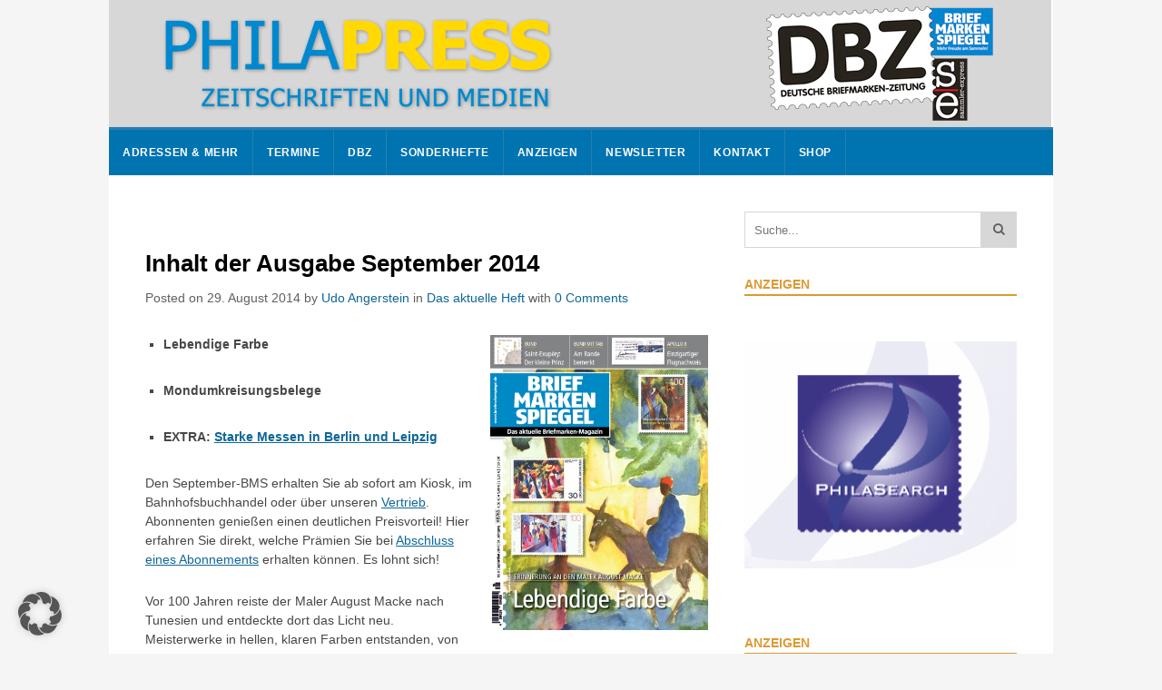

--- FILE ---
content_type: text/html; charset=UTF-8
request_url: https://www.philapress.de/2014/08/29/inhalt-der-ausgabe-september-2014/
body_size: 24394
content:
<!DOCTYPE html>
<html lang="de">
<head>
	<meta charset="UTF-8">
		<meta name="viewport" content="width=device-width, initial-scale=1">
	<link rel="pingback" href="https://www.philapress.de/xmlrpc.php">
	<title>Inhalt der Ausgabe September 2014 &#8211; PHILAPRESS online</title>
<meta name='robots' content='max-image-preview:large' />
<link rel='dns-prefetch' href='//secure.gravatar.com' />
<link rel='dns-prefetch' href='//stats.wp.com' />
<link rel='dns-prefetch' href='//v0.wordpress.com' />
<link rel='dns-prefetch' href='//widgets.wp.com' />
<link rel='dns-prefetch' href='//s0.wp.com' />
<link rel='dns-prefetch' href='//0.gravatar.com' />
<link rel='dns-prefetch' href='//1.gravatar.com' />
<link rel='dns-prefetch' href='//2.gravatar.com' />
<link rel="alternate" type="application/rss+xml" title="PHILAPRESS online &raquo; Feed" href="https://www.philapress.de/feed/" />
<link rel="alternate" type="application/rss+xml" title="PHILAPRESS online &raquo; Kommentar-Feed" href="https://www.philapress.de/comments/feed/" />
<script type="text/javascript" id="wpp-js" src="https://www.philapress.de/wp-content/plugins/wordpress-popular-posts/assets/js/wpp.min.js?ver=7.3.6" data-sampling="0" data-sampling-rate="100" data-api-url="https://www.philapress.de/wp-json/wordpress-popular-posts" data-post-id="18508" data-token="6cfef962ec" data-lang="0" data-debug="0"></script>
<link rel="alternate" type="application/rss+xml" title="PHILAPRESS online &raquo; Inhalt der Ausgabe September 2014-Kommentar-Feed" href="https://www.philapress.de/2014/08/29/inhalt-der-ausgabe-september-2014/feed/" />
<link rel="alternate" title="oEmbed (JSON)" type="application/json+oembed" href="https://www.philapress.de/wp-json/oembed/1.0/embed?url=https%3A%2F%2Fwww.philapress.de%2F2014%2F08%2F29%2Finhalt-der-ausgabe-september-2014%2F" />
<link rel="alternate" title="oEmbed (XML)" type="text/xml+oembed" href="https://www.philapress.de/wp-json/oembed/1.0/embed?url=https%3A%2F%2Fwww.philapress.de%2F2014%2F08%2F29%2Finhalt-der-ausgabe-september-2014%2F&#038;format=xml" />
<style id='wp-img-auto-sizes-contain-inline-css' type='text/css'>
img:is([sizes=auto i],[sizes^="auto," i]){contain-intrinsic-size:3000px 1500px}
/*# sourceURL=wp-img-auto-sizes-contain-inline-css */
</style>
<link rel='stylesheet' id='batch_css-css' href='https://www.philapress.de/wp-content/plugins/batchmove/css/batch.css?ver=6.9' type='text/css' media='all' />
<style id='wp-emoji-styles-inline-css' type='text/css'>

	img.wp-smiley, img.emoji {
		display: inline !important;
		border: none !important;
		box-shadow: none !important;
		height: 1em !important;
		width: 1em !important;
		margin: 0 0.07em !important;
		vertical-align: -0.1em !important;
		background: none !important;
		padding: 0 !important;
	}
/*# sourceURL=wp-emoji-styles-inline-css */
</style>
<style id='wp-block-library-inline-css' type='text/css'>
:root{--wp-block-synced-color:#7a00df;--wp-block-synced-color--rgb:122,0,223;--wp-bound-block-color:var(--wp-block-synced-color);--wp-editor-canvas-background:#ddd;--wp-admin-theme-color:#007cba;--wp-admin-theme-color--rgb:0,124,186;--wp-admin-theme-color-darker-10:#006ba1;--wp-admin-theme-color-darker-10--rgb:0,107,160.5;--wp-admin-theme-color-darker-20:#005a87;--wp-admin-theme-color-darker-20--rgb:0,90,135;--wp-admin-border-width-focus:2px}@media (min-resolution:192dpi){:root{--wp-admin-border-width-focus:1.5px}}.wp-element-button{cursor:pointer}:root .has-very-light-gray-background-color{background-color:#eee}:root .has-very-dark-gray-background-color{background-color:#313131}:root .has-very-light-gray-color{color:#eee}:root .has-very-dark-gray-color{color:#313131}:root .has-vivid-green-cyan-to-vivid-cyan-blue-gradient-background{background:linear-gradient(135deg,#00d084,#0693e3)}:root .has-purple-crush-gradient-background{background:linear-gradient(135deg,#34e2e4,#4721fb 50%,#ab1dfe)}:root .has-hazy-dawn-gradient-background{background:linear-gradient(135deg,#faaca8,#dad0ec)}:root .has-subdued-olive-gradient-background{background:linear-gradient(135deg,#fafae1,#67a671)}:root .has-atomic-cream-gradient-background{background:linear-gradient(135deg,#fdd79a,#004a59)}:root .has-nightshade-gradient-background{background:linear-gradient(135deg,#330968,#31cdcf)}:root .has-midnight-gradient-background{background:linear-gradient(135deg,#020381,#2874fc)}:root{--wp--preset--font-size--normal:16px;--wp--preset--font-size--huge:42px}.has-regular-font-size{font-size:1em}.has-larger-font-size{font-size:2.625em}.has-normal-font-size{font-size:var(--wp--preset--font-size--normal)}.has-huge-font-size{font-size:var(--wp--preset--font-size--huge)}.has-text-align-center{text-align:center}.has-text-align-left{text-align:left}.has-text-align-right{text-align:right}.has-fit-text{white-space:nowrap!important}#end-resizable-editor-section{display:none}.aligncenter{clear:both}.items-justified-left{justify-content:flex-start}.items-justified-center{justify-content:center}.items-justified-right{justify-content:flex-end}.items-justified-space-between{justify-content:space-between}.screen-reader-text{border:0;clip-path:inset(50%);height:1px;margin:-1px;overflow:hidden;padding:0;position:absolute;width:1px;word-wrap:normal!important}.screen-reader-text:focus{background-color:#ddd;clip-path:none;color:#444;display:block;font-size:1em;height:auto;left:5px;line-height:normal;padding:15px 23px 14px;text-decoration:none;top:5px;width:auto;z-index:100000}html :where(.has-border-color){border-style:solid}html :where([style*=border-top-color]){border-top-style:solid}html :where([style*=border-right-color]){border-right-style:solid}html :where([style*=border-bottom-color]){border-bottom-style:solid}html :where([style*=border-left-color]){border-left-style:solid}html :where([style*=border-width]){border-style:solid}html :where([style*=border-top-width]){border-top-style:solid}html :where([style*=border-right-width]){border-right-style:solid}html :where([style*=border-bottom-width]){border-bottom-style:solid}html :where([style*=border-left-width]){border-left-style:solid}html :where(img[class*=wp-image-]){height:auto;max-width:100%}:where(figure){margin:0 0 1em}html :where(.is-position-sticky){--wp-admin--admin-bar--position-offset:var(--wp-admin--admin-bar--height,0px)}@media screen and (max-width:600px){html :where(.is-position-sticky){--wp-admin--admin-bar--position-offset:0px}}

/*# sourceURL=wp-block-library-inline-css */
</style><style id='global-styles-inline-css' type='text/css'>
:root{--wp--preset--aspect-ratio--square: 1;--wp--preset--aspect-ratio--4-3: 4/3;--wp--preset--aspect-ratio--3-4: 3/4;--wp--preset--aspect-ratio--3-2: 3/2;--wp--preset--aspect-ratio--2-3: 2/3;--wp--preset--aspect-ratio--16-9: 16/9;--wp--preset--aspect-ratio--9-16: 9/16;--wp--preset--color--black: #000000;--wp--preset--color--cyan-bluish-gray: #abb8c3;--wp--preset--color--white: #ffffff;--wp--preset--color--pale-pink: #f78da7;--wp--preset--color--vivid-red: #cf2e2e;--wp--preset--color--luminous-vivid-orange: #ff6900;--wp--preset--color--luminous-vivid-amber: #fcb900;--wp--preset--color--light-green-cyan: #7bdcb5;--wp--preset--color--vivid-green-cyan: #00d084;--wp--preset--color--pale-cyan-blue: #8ed1fc;--wp--preset--color--vivid-cyan-blue: #0693e3;--wp--preset--color--vivid-purple: #9b51e0;--wp--preset--gradient--vivid-cyan-blue-to-vivid-purple: linear-gradient(135deg,rgb(6,147,227) 0%,rgb(155,81,224) 100%);--wp--preset--gradient--light-green-cyan-to-vivid-green-cyan: linear-gradient(135deg,rgb(122,220,180) 0%,rgb(0,208,130) 100%);--wp--preset--gradient--luminous-vivid-amber-to-luminous-vivid-orange: linear-gradient(135deg,rgb(252,185,0) 0%,rgb(255,105,0) 100%);--wp--preset--gradient--luminous-vivid-orange-to-vivid-red: linear-gradient(135deg,rgb(255,105,0) 0%,rgb(207,46,46) 100%);--wp--preset--gradient--very-light-gray-to-cyan-bluish-gray: linear-gradient(135deg,rgb(238,238,238) 0%,rgb(169,184,195) 100%);--wp--preset--gradient--cool-to-warm-spectrum: linear-gradient(135deg,rgb(74,234,220) 0%,rgb(151,120,209) 20%,rgb(207,42,186) 40%,rgb(238,44,130) 60%,rgb(251,105,98) 80%,rgb(254,248,76) 100%);--wp--preset--gradient--blush-light-purple: linear-gradient(135deg,rgb(255,206,236) 0%,rgb(152,150,240) 100%);--wp--preset--gradient--blush-bordeaux: linear-gradient(135deg,rgb(254,205,165) 0%,rgb(254,45,45) 50%,rgb(107,0,62) 100%);--wp--preset--gradient--luminous-dusk: linear-gradient(135deg,rgb(255,203,112) 0%,rgb(199,81,192) 50%,rgb(65,88,208) 100%);--wp--preset--gradient--pale-ocean: linear-gradient(135deg,rgb(255,245,203) 0%,rgb(182,227,212) 50%,rgb(51,167,181) 100%);--wp--preset--gradient--electric-grass: linear-gradient(135deg,rgb(202,248,128) 0%,rgb(113,206,126) 100%);--wp--preset--gradient--midnight: linear-gradient(135deg,rgb(2,3,129) 0%,rgb(40,116,252) 100%);--wp--preset--font-size--small: 13px;--wp--preset--font-size--medium: 20px;--wp--preset--font-size--large: 36px;--wp--preset--font-size--x-large: 42px;--wp--preset--spacing--20: 0.44rem;--wp--preset--spacing--30: 0.67rem;--wp--preset--spacing--40: 1rem;--wp--preset--spacing--50: 1.5rem;--wp--preset--spacing--60: 2.25rem;--wp--preset--spacing--70: 3.38rem;--wp--preset--spacing--80: 5.06rem;--wp--preset--shadow--natural: 6px 6px 9px rgba(0, 0, 0, 0.2);--wp--preset--shadow--deep: 12px 12px 50px rgba(0, 0, 0, 0.4);--wp--preset--shadow--sharp: 6px 6px 0px rgba(0, 0, 0, 0.2);--wp--preset--shadow--outlined: 6px 6px 0px -3px rgb(255, 255, 255), 6px 6px rgb(0, 0, 0);--wp--preset--shadow--crisp: 6px 6px 0px rgb(0, 0, 0);}:where(.is-layout-flex){gap: 0.5em;}:where(.is-layout-grid){gap: 0.5em;}body .is-layout-flex{display: flex;}.is-layout-flex{flex-wrap: wrap;align-items: center;}.is-layout-flex > :is(*, div){margin: 0;}body .is-layout-grid{display: grid;}.is-layout-grid > :is(*, div){margin: 0;}:where(.wp-block-columns.is-layout-flex){gap: 2em;}:where(.wp-block-columns.is-layout-grid){gap: 2em;}:where(.wp-block-post-template.is-layout-flex){gap: 1.25em;}:where(.wp-block-post-template.is-layout-grid){gap: 1.25em;}.has-black-color{color: var(--wp--preset--color--black) !important;}.has-cyan-bluish-gray-color{color: var(--wp--preset--color--cyan-bluish-gray) !important;}.has-white-color{color: var(--wp--preset--color--white) !important;}.has-pale-pink-color{color: var(--wp--preset--color--pale-pink) !important;}.has-vivid-red-color{color: var(--wp--preset--color--vivid-red) !important;}.has-luminous-vivid-orange-color{color: var(--wp--preset--color--luminous-vivid-orange) !important;}.has-luminous-vivid-amber-color{color: var(--wp--preset--color--luminous-vivid-amber) !important;}.has-light-green-cyan-color{color: var(--wp--preset--color--light-green-cyan) !important;}.has-vivid-green-cyan-color{color: var(--wp--preset--color--vivid-green-cyan) !important;}.has-pale-cyan-blue-color{color: var(--wp--preset--color--pale-cyan-blue) !important;}.has-vivid-cyan-blue-color{color: var(--wp--preset--color--vivid-cyan-blue) !important;}.has-vivid-purple-color{color: var(--wp--preset--color--vivid-purple) !important;}.has-black-background-color{background-color: var(--wp--preset--color--black) !important;}.has-cyan-bluish-gray-background-color{background-color: var(--wp--preset--color--cyan-bluish-gray) !important;}.has-white-background-color{background-color: var(--wp--preset--color--white) !important;}.has-pale-pink-background-color{background-color: var(--wp--preset--color--pale-pink) !important;}.has-vivid-red-background-color{background-color: var(--wp--preset--color--vivid-red) !important;}.has-luminous-vivid-orange-background-color{background-color: var(--wp--preset--color--luminous-vivid-orange) !important;}.has-luminous-vivid-amber-background-color{background-color: var(--wp--preset--color--luminous-vivid-amber) !important;}.has-light-green-cyan-background-color{background-color: var(--wp--preset--color--light-green-cyan) !important;}.has-vivid-green-cyan-background-color{background-color: var(--wp--preset--color--vivid-green-cyan) !important;}.has-pale-cyan-blue-background-color{background-color: var(--wp--preset--color--pale-cyan-blue) !important;}.has-vivid-cyan-blue-background-color{background-color: var(--wp--preset--color--vivid-cyan-blue) !important;}.has-vivid-purple-background-color{background-color: var(--wp--preset--color--vivid-purple) !important;}.has-black-border-color{border-color: var(--wp--preset--color--black) !important;}.has-cyan-bluish-gray-border-color{border-color: var(--wp--preset--color--cyan-bluish-gray) !important;}.has-white-border-color{border-color: var(--wp--preset--color--white) !important;}.has-pale-pink-border-color{border-color: var(--wp--preset--color--pale-pink) !important;}.has-vivid-red-border-color{border-color: var(--wp--preset--color--vivid-red) !important;}.has-luminous-vivid-orange-border-color{border-color: var(--wp--preset--color--luminous-vivid-orange) !important;}.has-luminous-vivid-amber-border-color{border-color: var(--wp--preset--color--luminous-vivid-amber) !important;}.has-light-green-cyan-border-color{border-color: var(--wp--preset--color--light-green-cyan) !important;}.has-vivid-green-cyan-border-color{border-color: var(--wp--preset--color--vivid-green-cyan) !important;}.has-pale-cyan-blue-border-color{border-color: var(--wp--preset--color--pale-cyan-blue) !important;}.has-vivid-cyan-blue-border-color{border-color: var(--wp--preset--color--vivid-cyan-blue) !important;}.has-vivid-purple-border-color{border-color: var(--wp--preset--color--vivid-purple) !important;}.has-vivid-cyan-blue-to-vivid-purple-gradient-background{background: var(--wp--preset--gradient--vivid-cyan-blue-to-vivid-purple) !important;}.has-light-green-cyan-to-vivid-green-cyan-gradient-background{background: var(--wp--preset--gradient--light-green-cyan-to-vivid-green-cyan) !important;}.has-luminous-vivid-amber-to-luminous-vivid-orange-gradient-background{background: var(--wp--preset--gradient--luminous-vivid-amber-to-luminous-vivid-orange) !important;}.has-luminous-vivid-orange-to-vivid-red-gradient-background{background: var(--wp--preset--gradient--luminous-vivid-orange-to-vivid-red) !important;}.has-very-light-gray-to-cyan-bluish-gray-gradient-background{background: var(--wp--preset--gradient--very-light-gray-to-cyan-bluish-gray) !important;}.has-cool-to-warm-spectrum-gradient-background{background: var(--wp--preset--gradient--cool-to-warm-spectrum) !important;}.has-blush-light-purple-gradient-background{background: var(--wp--preset--gradient--blush-light-purple) !important;}.has-blush-bordeaux-gradient-background{background: var(--wp--preset--gradient--blush-bordeaux) !important;}.has-luminous-dusk-gradient-background{background: var(--wp--preset--gradient--luminous-dusk) !important;}.has-pale-ocean-gradient-background{background: var(--wp--preset--gradient--pale-ocean) !important;}.has-electric-grass-gradient-background{background: var(--wp--preset--gradient--electric-grass) !important;}.has-midnight-gradient-background{background: var(--wp--preset--gradient--midnight) !important;}.has-small-font-size{font-size: var(--wp--preset--font-size--small) !important;}.has-medium-font-size{font-size: var(--wp--preset--font-size--medium) !important;}.has-large-font-size{font-size: var(--wp--preset--font-size--large) !important;}.has-x-large-font-size{font-size: var(--wp--preset--font-size--x-large) !important;}
/*# sourceURL=global-styles-inline-css */
</style>

<style id='classic-theme-styles-inline-css' type='text/css'>
/*! This file is auto-generated */
.wp-block-button__link{color:#fff;background-color:#32373c;border-radius:9999px;box-shadow:none;text-decoration:none;padding:calc(.667em + 2px) calc(1.333em + 2px);font-size:1.125em}.wp-block-file__button{background:#32373c;color:#fff;text-decoration:none}
/*# sourceURL=/wp-includes/css/classic-themes.min.css */
</style>
<link rel='stylesheet' id='symple_shortcode_styles-css' href='https://www.philapress.de/wp-content/plugins/symple-shortcodes/shortcodes/css/symple_shortcodes_styles.css?ver=6.9' type='text/css' media='all' />
<link rel='stylesheet' id='wordpress-popular-posts-css-css' href='https://www.philapress.de/wp-content/plugins/wordpress-popular-posts/assets/css/wpp.css?ver=7.3.6' type='text/css' media='all' />
<link rel='stylesheet' id='wpex-style-css' href='https://www.philapress.de/wp-content/themes/wpex-spartanChild-Briefmarkenspiegel/style.css?ver=1.0' type='text/css' media='all' />
<link rel='stylesheet' id='font-awesome-css' href='https://www.philapress.de/wp-content/plugins/symple-shortcodes/shortcodes/css/font-awesome.min.css?ver=6.9' type='text/css' media='all' />
<link rel='stylesheet' id='wpex-responsive-css' href='https://www.philapress.de/wp-content/themes/wpex-spartan/css/responsive.css?ver=1.0' type='text/css' media='all' />
<link rel='stylesheet' id='jetpack_likes-css' href='https://www.philapress.de/wp-content/plugins/jetpack/modules/likes/style.css?ver=15.4' type='text/css' media='all' />
<link rel='stylesheet' id='borlabs-cookie-custom-css' href='https://www.philapress.de/wp-content/cache/borlabs-cookie/1/borlabs-cookie-1-de.css?ver=3.3.23-41' type='text/css' media='all' />
<link rel='stylesheet' id='sharedaddy-css' href='https://www.philapress.de/wp-content/plugins/jetpack/modules/sharedaddy/sharing.css?ver=15.4' type='text/css' media='all' />
<link rel='stylesheet' id='social-logos-css' href='https://www.philapress.de/wp-content/plugins/jetpack/_inc/social-logos/social-logos.min.css?ver=15.4' type='text/css' media='all' />
<script type="text/javascript" src="https://www.philapress.de/wp-content/plugins/batchmove/js/batch.js?ver=6.9" id="batch_js-js"></script>
<script type="text/javascript" src="https://www.philapress.de/wp-includes/js/jquery/jquery.min.js?ver=3.7.1" id="jquery-core-js"></script>
<script type="text/javascript" src="https://www.philapress.de/wp-includes/js/jquery/jquery-migrate.min.js?ver=3.4.1" id="jquery-migrate-js"></script>
<script data-no-optimize="1" data-no-minify="1" data-cfasync="false" type="text/javascript" src="https://www.philapress.de/wp-content/cache/borlabs-cookie/1/borlabs-cookie-config-de.json.js?ver=3.3.23-46" id="borlabs-cookie-config-js"></script>
<script data-no-optimize="1" data-no-minify="1" data-cfasync="false" type="text/javascript" src="https://www.philapress.de/wp-content/plugins/borlabs-cookie/assets/javascript/borlabs-cookie-prioritize.min.js?ver=3.3.23" id="borlabs-cookie-prioritize-js"></script>
<link rel="EditURI" type="application/rsd+xml" title="RSD" href="https://www.philapress.de/xmlrpc.php?rsd" />
<meta name="generator" content="WordPress 6.9" />
<link rel="canonical" href="https://www.philapress.de/2014/08/29/inhalt-der-ausgabe-september-2014/" />
<link rel='shortlink' href='https://www.philapress.de/?p=18508' />

<!-- This site is using AdRotate v5.17.2 to display their advertisements - https://ajdg.solutions/ -->
<!-- AdRotate CSS -->
<style type="text/css" media="screen">
	.g { margin:0px; padding:0px; overflow:hidden; line-height:1; zoom:1; }
	.g img { height:auto; }
	.g-col { position:relative; float:left; }
	.g-col:first-child { margin-left: 0; }
	.g-col:last-child { margin-right: 0; }
	.g-1 { min-width:0px; max-width:1375px; margin: 0 auto; }
	.b-1 { margin:5px 0px 0px 0px; }
	.g-2 {  margin: 0 auto; }
	.g-3 { margin:0px;  width:100%; max-width:300px; height:100%; max-height:250px; }
	.g-6 { margin:0px 0px 0px 0px;width:100%; max-width:300px; height:100%; max-height:170px; }
	.g-8 { min-width:0px; max-width:300px; }
	.b-8 { margin:0px; }
	.g-11 { margin:0px;  width:100%; max-width:620px; height:100%; max-height:200px; }
	@media only screen and (max-width: 480px) {
		.g-col, .g-dyn, .g-single { width:100%; margin-left:0; margin-right:0; }
	}
</style>
<!-- /AdRotate CSS -->


<!-- Google Webmaster Tools plugin for WordPress -->
<meta name="google-site-verification" content="W7GvV-hQjYTOAs1Kr7l5LrBBUOFDcgQTHRVNtXafUWo" />
	<style>img#wpstats{display:none}</style>
		            <style id="wpp-loading-animation-styles">@-webkit-keyframes bgslide{from{background-position-x:0}to{background-position-x:-200%}}@keyframes bgslide{from{background-position-x:0}to{background-position-x:-200%}}.wpp-widget-block-placeholder,.wpp-shortcode-placeholder{margin:0 auto;width:60px;height:3px;background:#dd3737;background:linear-gradient(90deg,#dd3737 0%,#571313 10%,#dd3737 100%);background-size:200% auto;border-radius:3px;-webkit-animation:bgslide 1s infinite linear;animation:bgslide 1s infinite linear}</style>
            <!-- Theme Customizer Styling Options --><style type="text/css">#header{ padding-top:0px; }#header{ padding-bottom:0px; }#site-navigation-inner, #site-navigation-wrap.is-sticky{ background:#0073b1; }#site-navigation-inner{ border-top-color:#267faf; }.header-search-icon,#site-navigation .dropdown-menu > li{ border-color:#267faf; }#site-navigation .dropdown-menu > li > a, a.navigation-toggle{ color:#ffffff; }#site-navigation .dropdown-menu > li > a:hover{ color:#eeeeee; }#site-navigation .dropdown-menu > li > a:hover{ background:#267faf; }#site-navigation-wrap .dropdown-menu ul{ background:#267faf; }#site-navigation-wrap .dropdown-menu ul{ border-color:#0f8db9; }#site-navigation .dropdown-menu ul li{ border-color:#0f8db9; }#site-navigation .dropdown-menu ul > li > a{ color:#ffffff; }#site-navigation .dropdown-menu ul > li > a:hover{ color:#ffffff; }#site-navigation .dropdown-menu ul > li > a:hover{ background:#0f8db9; }.sidebar-container .widget-title{ color:#dd9933; }.sidebar-container .widget-title{ border-color:#dd9933; }</style><!-- Typography CSS --><style type="text/css">#site-navigation .sf-menu > li > a{font-weight:700;}#site-navigation .sf-menu > li > ul li a{font-weight:700;}</style><script data-borlabs-cookie-script-blocker-ignore>
if ('0' === '1' && ('0' === '1' || '1' === '1')) {
    window['gtag_enable_tcf_support'] = true;
}
window.dataLayer = window.dataLayer || [];
if (typeof gtag !== 'function') {
    function gtag() {
        dataLayer.push(arguments);
    }
}
gtag('set', 'developer_id.dYjRjMm', true);
if ('0' === '1' || '1' === '1') {
    if (window.BorlabsCookieGoogleConsentModeDefaultSet !== true) {
        let getCookieValue = function (name) {
            return document.cookie.match('(^|;)\\s*' + name + '\\s*=\\s*([^;]+)')?.pop() || '';
        };
        let cookieValue = getCookieValue('borlabs-cookie-gcs');
        let consentsFromCookie = {};
        if (cookieValue !== '') {
            consentsFromCookie = JSON.parse(decodeURIComponent(cookieValue));
        }
        let defaultValues = {
            'ad_storage': 'denied',
            'ad_user_data': 'denied',
            'ad_personalization': 'denied',
            'analytics_storage': 'denied',
            'functionality_storage': 'denied',
            'personalization_storage': 'denied',
            'security_storage': 'denied',
            'wait_for_update': 500,
        };
        gtag('consent', 'default', { ...defaultValues, ...consentsFromCookie });
    }
    window.BorlabsCookieGoogleConsentModeDefaultSet = true;
    let borlabsCookieConsentChangeHandler = function () {
        window.dataLayer = window.dataLayer || [];
        if (typeof gtag !== 'function') { function gtag(){dataLayer.push(arguments);} }

        let getCookieValue = function (name) {
            return document.cookie.match('(^|;)\\s*' + name + '\\s*=\\s*([^;]+)')?.pop() || '';
        };
        let cookieValue = getCookieValue('borlabs-cookie-gcs');
        let consentsFromCookie = {};
        if (cookieValue !== '') {
            consentsFromCookie = JSON.parse(decodeURIComponent(cookieValue));
        }

        consentsFromCookie.analytics_storage = BorlabsCookie.Consents.hasConsent('google-analytics') ? 'granted' : 'denied';

        BorlabsCookie.CookieLibrary.setCookie(
            'borlabs-cookie-gcs',
            JSON.stringify(consentsFromCookie),
            BorlabsCookie.Settings.automaticCookieDomainAndPath.value ? '' : BorlabsCookie.Settings.cookieDomain.value,
            BorlabsCookie.Settings.cookiePath.value,
            BorlabsCookie.Cookie.getPluginCookie().expires,
            BorlabsCookie.Settings.cookieSecure.value,
            BorlabsCookie.Settings.cookieSameSite.value
        );
    }
    document.addEventListener('borlabs-cookie-consent-saved', borlabsCookieConsentChangeHandler);
    document.addEventListener('borlabs-cookie-handle-unblock', borlabsCookieConsentChangeHandler);
}
if ('0' === '1') {
    gtag("js", new Date());
    gtag("config", "UA-29097669-1", {"anonymize_ip": true});

    (function (w, d, s, i) {
        var f = d.getElementsByTagName(s)[0],
            j = d.createElement(s);
        j.async = true;
        j.src =
            "https://www.googletagmanager.com/gtag/js?id=" + i;
        f.parentNode.insertBefore(j, f);
    })(window, document, "script", "UA-29097669-1");
}
</script>
<!-- Jetpack Open Graph Tags -->
<meta property="og:type" content="article" />
<meta property="og:title" content="Inhalt der Ausgabe September 2014" />
<meta property="og:url" content="https://www.philapress.de/2014/08/29/inhalt-der-ausgabe-september-2014/" />
<meta property="og:description" content="Lebendige Farbe Mondumkreisungsbelege EXTRA: Starke Messen in Berlin und Leipzig Den September-BMS erhalten Sie ab sofort am Kiosk, im Bahnhofsbuchhandel oder über unseren Vertrieb. Abonnenten geni…" />
<meta property="article:published_time" content="2014-08-29T07:00:23+00:00" />
<meta property="article:modified_time" content="2014-08-29T07:00:23+00:00" />
<meta property="og:site_name" content="PHILAPRESS online" />
<meta property="og:image" content="https://www.philapress.de/wp-content/uploads/2014/08/Briefmarken-Spiegel-September-2014.jpg" />
<meta property="og:image:width" content="472" />
<meta property="og:image:height" content="640" />
<meta property="og:image:alt" content="" />
<meta property="og:locale" content="de_DE" />
<meta name="twitter:text:title" content="Inhalt der Ausgabe September 2014" />
<meta name="twitter:image" content="https://www.philapress.de/wp-content/uploads/2014/08/Briefmarken-Spiegel-September-2014.jpg?w=640" />
<meta name="twitter:card" content="summary_large_image" />

<!-- End Jetpack Open Graph Tags -->
<link rel="icon" href="https://www.philapress.de/wp-content/uploads/2016/08/cropped-Briefmarken-Spiegel-32x32.jpg" sizes="32x32" />
<link rel="icon" href="https://www.philapress.de/wp-content/uploads/2016/08/cropped-Briefmarken-Spiegel-192x192.jpg" sizes="192x192" />
<link rel="apple-touch-icon" href="https://www.philapress.de/wp-content/uploads/2016/08/cropped-Briefmarken-Spiegel-180x180.jpg" />
<meta name="msapplication-TileImage" content="https://www.philapress.de/wp-content/uploads/2016/08/cropped-Briefmarken-Spiegel-270x270.jpg" />
<link rel='stylesheet' id='jetpack-swiper-library-css' href='https://www.philapress.de/wp-content/plugins/jetpack/_inc/blocks/swiper.css?ver=15.4' type='text/css' media='all' />
<link rel='stylesheet' id='jetpack-carousel-css' href='https://www.philapress.de/wp-content/plugins/jetpack/modules/carousel/jetpack-carousel.css?ver=15.4' type='text/css' media='all' />
<link rel='stylesheet' id='jetpack-top-posts-widget-css' href='https://www.philapress.de/wp-content/plugins/jetpack/modules/widgets/top-posts/style.css?ver=20141013' type='text/css' media='all' />
</head>

<body class="wp-singular post-template-default single single-post postid-18508 single-format-standard wp-theme-wpex-spartan wp-child-theme-wpex-spartanChild-Briefmarkenspiegel symple-shortcodes  symple-shortcodes-responsive wpex-theme  fixed-nav wpbdp-with-button-styles">

	<div id="wrap" class="clr">

		
<div id="top-wrap" class="clr">
		<header id="header" class="site-header clr container" role="banner">
		<style>
	.g { margin-bottom:10px; }
</style>
<div class="site-branding clr">
	<div id="logo" class="clr">
							<div style="display:block; float:left">
			<a href="https://www.philapress.de/" title="PHILAPRESS online" rel="home">
				<img style="align:left" src="https://www.philapress.de/wp-content/uploads/2025/01/philapress_header_1038x140-1.jpg" alt="PHILAPRESS online" />
			</a>
			</div>
			<!--
			<div style="display:block; float:right">
			<img style="align:left" alt="Sponsored by:" src="/wp-content/uploads/2022/08/Sponsoren1_140px-1.png" usemap="#sponsormap1" />
			<map name="sponsormap1">
  <area target="_blank" shape="rect" coords="10,25,117,133" alt="" title="https://www.cg-collectors-world.com/" href="https://www.cg-collectors-world.com/" />
  <area target="_blank" shape="rect" coords="127,25,235,133" alt="" title="https://reinhardfischerauktionen.de/" href="https://reinhardfischerauktionen.de/" />
  <area target="_blank" shape="rect" coords="243,25,352,133" alt="" title="https://www.felzmann.de" href="https://www.felzmann.de" />
  <area target="_blank" shape="rect" coords="362,25,468,133" alt="" title="https://www.heinrich-koehler.de/" href="https://www.heinrich-koehler.de/" />
</map>
<map name="sponsormap2">
  <area shape="rect" coords="8,20,67,77" alt="" href="https://www.cg-collectors-world.com/" />
  <area shape="rect" coords="75,20,132,77" alt="" href="https://reinhardfischerauktionen.de/" />
  <area shape="rect" coords="8,80,67,137" alt="" href="https://www.felzmann.de" />
  <area shape="rect" coords="75,80,132,137" alt="" href="https://www.heinrich-koehler.de/" />
</map>
</div>
-->
			</div><!-- #logo -->
	</div><!-- .site-branding -->	</header><!-- #header -->
	
<div id="site-navigation-wrap" class="clr">
    <div id="site-navigation-inner" class="clr container">
        <nav id="site-navigation" class="navigation main-navigation clr">
            <div class="menu-bms-top-container"><ul id="menu-bms-top" class="main-nav dropdown-menu sf-menu"><li id="menu-item-21345" class="menu-item menu-item-type-custom menu-item-object-custom menu-item-has-children menu-item-21345"><a href="/redaktion/wichtige-ansprechpartner-fur-sammler/">Adressen &#038; mehr</a>
<ul class="sub-menu">
	<li id="menu-item-85182" class="menu-item menu-item-type-post_type menu-item-object-page menu-item-85182"><a href="https://www.philapress.de/einkaufs-kompass/">Einkaufs-Kompass</a></li>
	<li id="menu-item-21362" class="menu-item menu-item-type-post_type menu-item-object-page menu-item-21362"><a href="https://www.philapress.de/redaktion/wichtige-ansprechpartner-fur-sammler/">Verbände und Organisationen</a></li>
	<li id="menu-item-21404" class="menu-item menu-item-type-post_type menu-item-object-page menu-item-21404"><a href="https://www.philapress.de/redaktion/philatelistische-vereine/">Vereine</a></li>
	<li id="menu-item-21346" class="menu-item menu-item-type-post_type menu-item-object-page menu-item-21346"><a href="https://www.philapress.de/redaktion/arbeitsgemeinschaften/">Arbeitsgemeinschaften</a></li>
	<li id="menu-item-41371" class="menu-item menu-item-type-post_type menu-item-object-page menu-item-41371"><a href="https://www.philapress.de/porto/">Portoübersicht</a></li>
</ul>
</li>
<li id="menu-item-21347" class="menu-item menu-item-type-custom menu-item-object-custom menu-item-has-children menu-item-21347"><a href="/redaktion/treffpunkte/">Termine</a>
<ul class="sub-menu">
	<li id="menu-item-21350" class="menu-item menu-item-type-post_type menu-item-object-page menu-item-21350"><a href="https://www.philapress.de/redaktion/vortragsveranstaltungen/">Vorträge</a></li>
	<li id="menu-item-21349" class="menu-item menu-item-type-post_type menu-item-object-page menu-item-21349"><a href="https://www.philapress.de/redaktion/treffpunkte/">Treffpunkte</a></li>
	<li id="menu-item-21351" class="menu-item menu-item-type-post_type menu-item-object-page menu-item-21351"><a href="https://www.philapress.de/redaktion/termine-fur-kinder-jugendliche/">Jugend-Treffpunkte</a></li>
	<li id="menu-item-21352" class="menu-item menu-item-type-post_type menu-item-object-page menu-item-21352"><a href="https://www.philapress.de/redaktion/auktionskalender/">Auktionen</a></li>
	<li id="menu-item-21348" class="menu-item menu-item-type-post_type menu-item-object-page menu-item-21348"><a href="https://www.philapress.de/redaktion/treffpunkte-melden/">Veranstaltung melden</a></li>
</ul>
</li>
<li id="menu-item-77480" class="menu-item menu-item-type-custom menu-item-object-custom menu-item-has-children menu-item-77480"><a href="/category/dbz-aktuelles-heft/">DBZ</a>
<ul class="sub-menu">
	<li id="menu-item-77481" class="menu-item menu-item-type-taxonomy menu-item-object-category menu-item-77481 cat-1038"><a href="https://www.philapress.de/category/dbz-aktuelles-heft/">Aktuelles Heft</a></li>
	<li id="menu-item-77513" class="menu-item menu-item-type-post_type menu-item-object-page menu-item-77513"><a href="https://www.philapress.de/schueler-und-studenten-abo-dbz-2/">Schüler- und Studenten-Abo DBZ</a></li>
	<li id="menu-item-77485" class="menu-item menu-item-type-post_type menu-item-object-page menu-item-77485"><a href="https://www.philapress.de/jahresabonnement_dbz/">Jahres-Abonnement mit 50% Ersparnis</a></li>
	<li id="menu-item-77520" class="menu-item menu-item-type-post_type menu-item-object-page menu-item-77520"><a href="https://www.philapress.de/abonnement-als-geschenk-dbz-2/">Abonnement als Geschenk</a></li>
	<li id="menu-item-77523" class="menu-item menu-item-type-post_type menu-item-object-page menu-item-77523"><a href="https://www.philapress.de/auslandsabonnement-dbz/">Auslandsabonnement</a></li>
</ul>
</li>
<li id="menu-item-21567" class="menu-item menu-item-type-taxonomy menu-item-object-category menu-item-has-children menu-item-21567 cat-6"><a href="https://www.philapress.de/category/sonderhefte/">Sonderhefte</a>
<ul class="sub-menu">
	<li id="menu-item-21568" class="menu-item menu-item-type-taxonomy menu-item-object-category menu-item-21568 cat-479"><a href="https://www.philapress.de/category/sonderhefte/auktionatorenspezial/">AuktionatorenSpezial</a></li>
	<li id="menu-item-24812" class="menu-item menu-item-type-taxonomy menu-item-object-category menu-item-24812 cat-647"><a href="https://www.philapress.de/category/sonderhefte/geschichten-und-geschichte/">Geschichten und Geschichte</a></li>
	<li id="menu-item-21569" class="menu-item menu-item-type-taxonomy menu-item-object-category menu-item-21569 cat-480"><a href="https://www.philapress.de/category/sonderhefte/haendlerspezial/">HändlerSpezial</a></li>
	<li id="menu-item-21570" class="menu-item menu-item-type-taxonomy menu-item-object-category menu-item-21570 cat-481"><a href="https://www.philapress.de/category/sonderhefte/messemagazin/">MesseMagazin</a></li>
	<li id="menu-item-21571" class="menu-item menu-item-type-taxonomy menu-item-object-category menu-item-21571 cat-478"><a href="https://www.philapress.de/category/sonderhefte/muenzenmarkt/">MünzenMarkt</a></li>
	<li id="menu-item-21572" class="menu-item menu-item-type-taxonomy menu-item-object-category menu-item-21572 cat-482"><a href="https://www.philapress.de/category/sonderhefte/postverwaltungenspezial/">PostverwaltungenSpezial</a></li>
	<li id="menu-item-31243" class="menu-item menu-item-type-taxonomy menu-item-object-category menu-item-31243 cat-731"><a href="https://www.philapress.de/category/sonderhefte/social-philately/">Social<em>Philately</em></a></li>
	<li id="menu-item-21573" class="menu-item menu-item-type-taxonomy menu-item-object-category menu-item-21573 cat-483"><a href="https://www.philapress.de/category/sonderhefte/werte-bewahren/">Werte Bewahren</a></li>
	<li id="menu-item-79551" class="menu-item menu-item-type-custom menu-item-object-custom menu-item-79551"><a href="https://www.philapress.de/category/sonderhefte/zeppelinpost/">Zeppelinpost</a></li>
	<li id="menu-item-79612" class="menu-item menu-item-type-custom menu-item-object-custom menu-item-79612"><a href="https://www.philapress.de/category/sonderhefte/deutsche-kolonien-sonderhefte/">Deutsche Kolonien</a></li>
</ul>
</li>
<li id="menu-item-21355" class="menu-item menu-item-type-custom menu-item-object-custom menu-item-has-children menu-item-21355"><a href="/anzeigenabteilung/mediadaten/">Anzeigen</a>
<ul class="sub-menu">
	<li id="menu-item-21356" class="menu-item menu-item-type-post_type menu-item-object-page menu-item-21356"><a href="https://www.philapress.de/mediadaten/">Mediadaten</a></li>
	<li id="menu-item-77509" class="menu-item menu-item-type-custom menu-item-object-custom menu-item-77509"><a href="/anzeigenabteilung/kleinanzeige-dbz-aufgeben/">Kleinanzeige DBZ aufgeben</a></li>
</ul>
</li>
<li id="menu-item-21533" class="menu-item menu-item-type-post_type menu-item-object-page menu-item-21533"><a href="https://www.philapress.de/newsletter/">Newsletter</a></li>
<li id="menu-item-21360" class="menu-item menu-item-type-custom menu-item-object-custom menu-item-has-children menu-item-21360"><a href="/redaktion/">Kontakt</a>
<ul class="sub-menu">
	<li id="menu-item-21361" class="menu-item menu-item-type-post_type menu-item-object-page menu-item-21361"><a href="https://www.philapress.de/redaktion/">Redaktion</a></li>
	<li id="menu-item-21390" class="menu-item menu-item-type-post_type menu-item-object-page menu-item-21390"><a href="https://www.philapress.de/vertrieb/">Abo- und Kundenservice</a></li>
	<li id="menu-item-21363" class="menu-item menu-item-type-post_type menu-item-object-page menu-item-21363"><a href="https://www.philapress.de/anzeigenabteilung/">Anzeigenabteilung</a></li>
</ul>
</li>
<li id="menu-item-21535" class="menu-item menu-item-type-custom menu-item-object-custom menu-item-21535"><a href="https://shop.philapress.de" title="Kataloge, Fachbücher, Zubehör und mehr&#8230;">Shop</a></li>
</ul></div>                <a href="#mobile-nav" class="navigation-toggle"><span class="fa fa-bars navigation-toggle-icon"></span><span class="navigation-toggle-text">Menü öffnen</span></a>
                                </nav><!-- #site-navigation -->
    </div><!-- #site-navigation-inner -->
</div><!-- #site-navigation-wrap --></div><!-- #top-wrap -->
		<div class="site-main-wrap clr">
		
			<div id="main" class="site-main clr container">
	<div id="primary" class="content-area clr">
		<div id="content" class="site-content left-content clr" role="main">
			
<article class="single-post-article clr">
				<div class="ad-spot post-before-ad clr">
				<!-- BM <table width="75%">
<tr>
<td><a href="https://www.philapress.de/marktkompass/"><img src="https://www.philapress.de/wp-content/uploads/2019/07/BRIEFMARKEN-SPIEGEL-Marktkompass.jpg"></a></td>
<td><a href="https://www.philapress.de/anzeigenabteilung/kleinanzeige-aufgeben/"><img src="https://www.philapress.de/wp-content/uploads/2019/07/BRIEFMARKEN-SPIEGEL-Kleinanzeigen-aufgeben.jpg"></a></td><td><a href="https://www.philapress.de/porto/"><img src="https://www.philapress.de/wp-content/uploads/2019/07/BRIEFMARKEN-SPIEGEL-Portouebersicht.jpg"></a></td>
</tr>
</table>
-->			</div><!-- .ad-spot -->
				
<header class="post-header clr">
	<h1 class="post-header-title">Inhalt der Ausgabe September 2014</h1>
	
<div class="post-meta clr">
			<span class="post-meta-date">
			Posted on 29. August 2014		</span>
				<span class="post-meta-author">
			by <a href="https://www.philapress.de/author/uangerstein/" title="Beiträge von Udo Angerstein" rel="author">Udo Angerstein</a>		</span>
				<span class="post-meta-category">
			in <a href="https://www.philapress.de/category/dasaktuelleheft/">Das aktuelle Heft</a>		</span>
							<span class="post-meta-comments">
				with <a href="https://www.philapress.de/2014/08/29/inhalt-der-ausgabe-september-2014/#respond" class="comments-link" >0 Comments</a>			</span>
			</div><!-- .post-meta --></header><!-- .page-header -->		
<div class="entry clr">
	<ul>
<li><strong>Lebendige Farbe<a href="https://www.philapress.de/wp-content/uploads/2014/08/Briefmarken-Spiegel-September-2014.jpg"><img fetchpriority="high" decoding="async" data-attachment-id="18509" data-permalink="https://www.philapress.de/2014/08/29/inhalt-der-ausgabe-september-2014/briefmarken-spiegel-september-2014/" data-orig-file="https://www.philapress.de/wp-content/uploads/2014/08/Briefmarken-Spiegel-September-2014.jpg" data-orig-size="472,640" data-comments-opened="1" data-image-meta="{&quot;aperture&quot;:&quot;0&quot;,&quot;credit&quot;:&quot;&quot;,&quot;camera&quot;:&quot;&quot;,&quot;caption&quot;:&quot;&quot;,&quot;created_timestamp&quot;:&quot;0&quot;,&quot;copyright&quot;:&quot;&quot;,&quot;focal_length&quot;:&quot;0&quot;,&quot;iso&quot;:&quot;0&quot;,&quot;shutter_speed&quot;:&quot;0&quot;,&quot;title&quot;:&quot;&quot;,&quot;orientation&quot;:&quot;0&quot;}" data-image-title="Briefmarken-Spiegel-September-2014" data-image-description="" data-image-caption="" data-medium-file="https://www.philapress.de/wp-content/uploads/2014/08/Briefmarken-Spiegel-September-2014-221x300.jpg" data-large-file="https://www.philapress.de/wp-content/uploads/2014/08/Briefmarken-Spiegel-September-2014.jpg" class="alignright  wp-image-18509" alt="Briefmarken-Spiegel-September-2014" src="https://www.philapress.de/wp-content/uploads/2014/08/Briefmarken-Spiegel-September-2014.jpg" width="240" height="327" /></a></strong></li>
</ul>
<ul>
<li><strong>Mondumkreisungsbelege</strong></li>
</ul>
<ul>
<li><strong>EXTRA: <a title="MesseMagazin Leipzig/Berlin 2014" href="https://www.philapress.de/2014/08/29/messemagazin-leipzigberlin-2014/">Starke Messen in Berlin und Leipzig</a></strong></li>
</ul>
<p>Den September-BMS erhalten Sie ab sofort am Kiosk, im Bahnhofsbuchhandel oder über unseren <a title="Kontakt zum Vertrieb" href="https://www.philapress.de/vertrieb/">Vertrieb</a>. Abonnenten genießen einen deutlichen Preisvorteil! Hier erfahren Sie direkt, welche Prämien Sie bei <a title="Jahresabonnement" href="https://www.philapress.de/produkt/jahresabonnement-2/" target="_blank">Abschluss eines Abonnements</a> erhalten können. Es lohnt sich!</p>
<p>Vor 100 Jahren reiste der Maler August Macke nach Tunesien und entdeckte dort das Licht neu. Meisterwerke in hellen, klaren Farben entstanden, von denen uns eines vom Titelbild entgegen leuchtet. Das sonnige Titelbild haben wieder <a title="Wahl und Gewinnspiel zum BMS-Titelbild September 2014" href="https://www.philapress.de/2014/07/31/gewinnspiel-wahl-bms-titelbild-september-2014/">unsere Leser ausgewählt</a>, den Maler selbst stellt BMS-Redakteurin Tanja Uhde im neuen Heft vor.<span id="more-18508"></span></p>
<p>Von der Sonne geht es zum Mond, den der ehemalige BMS-Chefredakteur Eberhard Cölle zwar nicht besucht hat, mit dessen Umkreisung er sich aber aus astrophilatelistischer Sicht ausführlich auseinandergesetzt hat.  Außerdem beginnt der philatelistische Herbst mit zwei Großveranstaltungen. Zunächst steht in Leipzig die Familienmesse modell hobby spiel auf dem Programm – mit einem großen Jugend-Aktionsbereich im Mittelpunkt. Die Briefmarken-Messe International Berlin ehrt Johann Gottfried Schadow und erinnert an den 25. Jahrestag der Öffnung der innerdeutschen Grenzen. Alle wichtigen Informationen zu den beiden Veranstaltungen finden Sie im beigehefteten MesseMagazin des neuen BRIEFMARKEN SPIEGEL.</p>
<p>Darüber hinaus waren wir bei der Vorstellung der neuen Jugendmarken in München zu Gast und nehmen Sie auf einen Kurztrip nach Lissabon mit. Weitere Themen sind der leuchtende Heuss, Flower Power von 1964, Tod in den Bergen und eine Wissenschaftsreise zur Sonnenfinsternis. Und natürlich finden Sie alle neuen Briefmarken des Monats im Heft, seien es die musikalischen Schweizer Ausgaben oder die <a title="Zu den knackigen Kerlen" href="https://www.facebook.com/briefmarkenspiegel" target="_blank">knackigen Kerle</a> aus Finnland. Übrigens: Ihre <a title="Ab in den Urlaub! Aber bitte das Schreiben nicht vergessen…" href="https://www.philapress.de/2014/07/23/gewinnspiel-briefmarken-postkarten-urlaub/">philatelistischen Urlaubsgrüße</a> können Sie noch bis zum 15. September einsenden. Viel Spaß mit dem neuen Heft!</p>
<p>Das Inhaltsverzeichnis des <strong>BMS 9/2014</strong> im Überblick:</p>
<p><a title="MesseMagazin Berlin|Leipzig 2014 lesen" href="http://epaper.philapress.de/MesseMagazin_Berlin_Leipzig_2014" target="_blank"><img decoding="async" class="alignright" alt="MesseMagazin Berlin|Leipzig 2014 lesen" src="http://epaper.philapress.de/MesseMagazin_Berlin_Leipzig_2014/epaper/epaper-ani.gif" width="200" height="272" /></a><strong>TITELTHEMEN</strong></p>
<p>&#8211; Mondumkreisungsbelege<br />
&#8211; Lebendige Farbe – August Macke<br />
&#8211; Am Rande bemerkt<br />
&#8211; MesseMagazin:?Alles zu den Messen in Berlin und Leipzig</p>
<p><strong>Einblick:</strong> Verteilung ab 14. Juli<br />
<strong>Ausblick:</strong> Vorschau?/ Impressum</p>
<p><strong>DEUTSCHLAND</strong></p>
<p><strong>Sammelgebiet Deutschland</strong></p>
<p>&#8211; Erstaunliche Preisspanne<br />
&#8211; Vollstempel Berlin-Charlottenburg 2<br />
&#8211; 10 Pfennig „Kölner Dom“ auf Brief</p>
<p><strong>NEUES AUS ALLER WELT</strong></p>
<p><strong>Stempel Deutschland</strong></p>
<p>&#8211; Aktuelles von Berlin bis Zella-Mehlitz</p>
<p><strong>Neuheiten Europa /?Übersee</strong></p>
<p><strong>Länder-Spiegel</strong></p>
<p>&#8211; Österreich: Tod in den Bergen<br />
&#8211; Jersey: Der große Krieg<br />
&#8211; ATM: 85th Scottish Congress<br />
&#8211; Stempel International: Good Old Days</p>
<p><strong>Beleg-Spiegel</strong></p>
<p>&#8211; Luftpost:?Reise zur Sonnenfinsternis<br />
&#8211; Amtliche Schiffspost:?Jubiläumsstempel<br />
&#8211; Forschungsschiff„Ludwig Prandtl“</p>
<p><strong>RUBRIKEN</strong></p>
<p><strong>Panorama-Spiegel</strong></p>
<p>&#8211; BPP: Büffeln in Pullach<br />
&#8211; Irrtümer auf Stempeln<br />
&#8211; Schloss Blutenburg: Sitz der Bibliothek</p>
<p><strong>Marken-Spiegel</strong></p>
<p>&#8211; Deutschland:?Der kleine Prinz u.a.<br />
&#8211; Österreich: Barocke Basilika u.a.<br />
&#8211; Schweiz: Fett, faul und gefräßig u.a.<br />
&#8211; Liechtenstein, Vereinte Nationen</p>
<p><strong>Markt-Spiegel</strong></p>
<p>&#8211; Leuchtender Heuss<br />
&#8211; Flower-Power 1964</p>
<p><strong>Auktions-Spiegel</strong></p>
<p>&#8211; Der Yokohama-Fund<br />
&#8211; China 13?DD, Bayern-Beleg nach Neapel<br />
&#8211; Auktionskalender</p>
<p><strong>Leser-Spiegel:</strong>?Ihr Forum im BMS</p>
<p><strong>Klassische Philatelie</strong></p>
<p>&#8211; Kompromiss Adler</p>
<p><strong>Rätsel / Humor</strong></p>
<p><strong>Münzen-Spiegel</strong></p>
<p>&#8211; Hochzeitsmünze mit falschem Titel</p>
<p><strong>Ansichtskarten-Spiegel</strong></p>
<p>&#8211; Vierkartige Reise nach Lissabon</p>
<p><strong>Zinnober Zacke</strong></p>
<p>&#8211; Dr. Phil setzen, sechs</p>
<p><strong>Im Blickpunkt</strong></p>
<p>&#8211; Treffpunkte:?Tausch, Börsen &amp;?Co.<br />
&#8211; Weida:?Einzigartige Brücke<br />
&#8211; Von Lindau nach Mailand<br />
&#8211; Losheim am See: Eigener Stempel<br />
&#8211; Hexe zum Weltkindertag</p>
<p><strong>Literatur</strong></p>
<p>&#8211; Abstimmungsausgaben Oberschlesien<br />
&#8211; Neue Kataloge</p>
<div class="g g-2"><div class="g-single a-21"><hr>
<div align="center"><em>Anzeige</em></div>
<a class="gofollow" data-track="MjEsMiw2MA==" href="https://shop.philapress.de/michel-deutschland-spezial-2025-band-2.html" target="_blank"><img align="right" alt="Jetzt bestellen" src="https://www.philapress.de/wp-content/uploads/2025/04/Michel_Deutschland-Spezial2025_2.jpg" height="150" /></a>
<font size="3" face="Arial">
<strong>MICHEL
<br>
Deutschland-Spezial 2025 – Band 2 (ab 1945)
</strong></font>
<br>
ISBN: 978-3-95402-518-3
<br>
Preis: 99,00 €
<br>
Versandkostenfreie Lieferung innerhalb Deutschlands.
<br><br>
<a class="gofollow" data-track="MjEsMiw2MA==" title="Jetzt bestellen" href="https://shop.philapress.de/michel-deutschland-spezial-2025-band-2.html" target="_blank"><strong>Jetzt bestellen</strong></a></font>
<br>
<br>
<hr></div></div><div class="sharedaddy sd-sharing-enabled"><div class="robots-nocontent sd-block sd-social sd-social-icon sd-sharing"><h3 class="sd-title">Teilen mit:</h3><div class="sd-content"><ul><li class="share-facebook"><a rel="nofollow noopener noreferrer"
				data-shared="sharing-facebook-18508"
				class="share-facebook sd-button share-icon no-text"
				href="https://www.philapress.de/2014/08/29/inhalt-der-ausgabe-september-2014/?share=facebook"
				target="_blank"
				aria-labelledby="sharing-facebook-18508"
				>
				<span id="sharing-facebook-18508" hidden>Klick, um auf Facebook zu teilen (Wird in neuem Fenster geöffnet)</span>
				<span>Facebook</span>
			</a></li><li class="share-bluesky"><a rel="nofollow noopener noreferrer"
				data-shared="sharing-bluesky-18508"
				class="share-bluesky sd-button share-icon no-text"
				href="https://www.philapress.de/2014/08/29/inhalt-der-ausgabe-september-2014/?share=bluesky"
				target="_blank"
				aria-labelledby="sharing-bluesky-18508"
				>
				<span id="sharing-bluesky-18508" hidden>Klicken, um auf Bluesky zu teilen (Wird in neuem Fenster geöffnet)</span>
				<span>Bluesky</span>
			</a></li><li class="share-pinterest"><a rel="nofollow noopener noreferrer"
				data-shared="sharing-pinterest-18508"
				class="share-pinterest sd-button share-icon no-text"
				href="https://www.philapress.de/2014/08/29/inhalt-der-ausgabe-september-2014/?share=pinterest"
				target="_blank"
				aria-labelledby="sharing-pinterest-18508"
				>
				<span id="sharing-pinterest-18508" hidden>Klick, um auf Pinterest zu teilen (Wird in neuem Fenster geöffnet)</span>
				<span>Pinterest</span>
			</a></li><li class="share-print"><a rel="nofollow noopener noreferrer"
				data-shared="sharing-print-18508"
				class="share-print sd-button share-icon no-text"
				href="https://www.philapress.de/2014/08/29/inhalt-der-ausgabe-september-2014/#print?share=print"
				target="_blank"
				aria-labelledby="sharing-print-18508"
				>
				<span id="sharing-print-18508" hidden>Klicken zum Ausdrucken (Wird in neuem Fenster geöffnet)</span>
				<span>Drucken</span>
			</a></li><li class="share-email"><a rel="nofollow noopener noreferrer"
				data-shared="sharing-email-18508"
				class="share-email sd-button share-icon no-text"
				href="mailto:?subject=%5BGeteilter%20Beitrag%5D%20Inhalt%20der%20Ausgabe%20September%202014&#038;body=https%3A%2F%2Fwww.philapress.de%2F2014%2F08%2F29%2Finhalt-der-ausgabe-september-2014%2F&#038;share=email"
				target="_blank"
				aria-labelledby="sharing-email-18508"
				data-email-share-error-title="Hast du deinen E-Mail-Anbieter eingerichtet?" data-email-share-error-text="Wenn du Probleme mit dem Teilen per E-Mail hast, ist die E-Mail möglicherweise nicht für deinen Browser eingerichtet. Du musst die neue E-Mail-Einrichtung möglicherweise selbst vornehmen." data-email-share-nonce="ed87d39310" data-email-share-track-url="https://www.philapress.de/2014/08/29/inhalt-der-ausgabe-september-2014/?share=email">
				<span id="sharing-email-18508" hidden>Klicken, um einem Freund einen Link per E-Mail zu senden (Wird in neuem Fenster geöffnet)</span>
				<span>E-Mail</span>
			</a></li><li class="share-linkedin"><a rel="nofollow noopener noreferrer"
				data-shared="sharing-linkedin-18508"
				class="share-linkedin sd-button share-icon no-text"
				href="https://www.philapress.de/2014/08/29/inhalt-der-ausgabe-september-2014/?share=linkedin"
				target="_blank"
				aria-labelledby="sharing-linkedin-18508"
				>
				<span id="sharing-linkedin-18508" hidden>Klick, um auf LinkedIn zu teilen (Wird in neuem Fenster geöffnet)</span>
				<span>LinkedIn</span>
			</a></li><li><a href="#" class="sharing-anchor sd-button share-more"><span>Mehr</span></a></li><li class="share-end"></li></ul><div class="sharing-hidden"><div class="inner" style="display: none;"><ul><li class="share-tumblr"><a rel="nofollow noopener noreferrer"
				data-shared="sharing-tumblr-18508"
				class="share-tumblr sd-button share-icon no-text"
				href="https://www.philapress.de/2014/08/29/inhalt-der-ausgabe-september-2014/?share=tumblr"
				target="_blank"
				aria-labelledby="sharing-tumblr-18508"
				>
				<span id="sharing-tumblr-18508" hidden>Klick, um auf Tumblr zu teilen (Wird in neuem Fenster geöffnet)</span>
				<span>Tumblr</span>
			</a></li><li class="share-mastodon"><a rel="nofollow noopener noreferrer"
				data-shared="sharing-mastodon-18508"
				class="share-mastodon sd-button share-icon no-text"
				href="https://www.philapress.de/2014/08/29/inhalt-der-ausgabe-september-2014/?share=mastodon"
				target="_blank"
				aria-labelledby="sharing-mastodon-18508"
				>
				<span id="sharing-mastodon-18508" hidden>Zum Teilen auf Mastodon klicken (Wird in neuem Fenster geöffnet)</span>
				<span>Mastodon</span>
			</a></li><li class="share-reddit"><a rel="nofollow noopener noreferrer"
				data-shared="sharing-reddit-18508"
				class="share-reddit sd-button share-icon no-text"
				href="https://www.philapress.de/2014/08/29/inhalt-der-ausgabe-september-2014/?share=reddit"
				target="_blank"
				aria-labelledby="sharing-reddit-18508"
				>
				<span id="sharing-reddit-18508" hidden>Klick, um auf Reddit zu teilen (Wird in neuem Fenster geöffnet)</span>
				<span>Reddit</span>
			</a></li><li class="share-jetpack-whatsapp"><a rel="nofollow noopener noreferrer"
				data-shared="sharing-whatsapp-18508"
				class="share-jetpack-whatsapp sd-button share-icon no-text"
				href="https://www.philapress.de/2014/08/29/inhalt-der-ausgabe-september-2014/?share=jetpack-whatsapp"
				target="_blank"
				aria-labelledby="sharing-whatsapp-18508"
				>
				<span id="sharing-whatsapp-18508" hidden>Klicken, um auf WhatsApp zu teilen (Wird in neuem Fenster geöffnet)</span>
				<span>WhatsApp</span>
			</a></li><li class="share-end"></li></ul></div></div></div></div></div></div><!-- .entry -->	<div class="post-tags"><span class="strong">Tags:</span> <a href="https://www.philapress.de/tag/briefmarken/" rel="tag">Briefmarken</a>, <a href="https://www.philapress.de/tag/briefmarken-spiegel/" rel="tag">BRIEFMARKEN SPIEGEL</a>, <a href="https://www.philapress.de/tag/deutsche-neuheiten/" rel="tag">deutsche Neuheiten</a>, <a href="https://www.philapress.de/tag/kunst/" rel="tag">Kunst</a>, <a href="https://www.philapress.de/tag/neuheiten/" rel="tag">Neuheiten</a>, <a href="https://www.philapress.de/tag/thematik/" rel="tag">Thematik</a></div>		
<div class="author-bio clr">
	<div class="author-bio-avatar clr">
		<a href="https://www.philapress.de/author/uangerstein/" title="Visit Author Page"><img alt='' src='https://secure.gravatar.com/avatar/2081341279c12438085d8fb411809797a61a39b02d6a338e8308ec555b2da87b?s=60&#038;d=mm&#038;r=g' srcset='https://secure.gravatar.com/avatar/2081341279c12438085d8fb411809797a61a39b02d6a338e8308ec555b2da87b?s=120&#038;d=mm&#038;r=g 2x' class='avatar avatar-60 photo' height='60' width='60' decoding='async'/></a>
	</div><!-- .author-bio-avatar -->
	<div class="author-bio-content clr">
		<div class="author-bio-author clr">
			Authored by: <a href="https://www.philapress.de/author/uangerstein/" title="Visit Author Page">Udo Angerstein</a></div>
				<p></p>
	</div><!-- .author-bio-content -->
	<div class="author-bio-social clr">
			</div><!-- .author-bio-social -->
</div><!-- .author-bio -->	
<div class="next-prev clr">
    <div class="post-prev"><a href="https://www.philapress.de/2014/08/29/sonderstempel-zur-eroeffnung-des-postmuseums-in-tampere-finnland/" rel="next"><img src="https://www.philapress.de/wp-content/themes/wpex-spartan/images/prev-post.png" alt="Next Article" />Previous Article</a></div><div class="post-next"><a href="https://www.philapress.de/2014/08/28/philakorea-teil-2-heute-eroeffnet/" rel="prev"><img src="https://www.philapress.de/wp-content/themes/wpex-spartan/images/next-post.png" alt="Next Article" />Next Article</a></div></div><!-- .post-post-pagination -->		
<div id="comments" class="comments-area clr">
		<div class="comments-inner clr">
					<div id="respond" class="comment-respond">
		<h3 id="reply-title" class="comment-reply-title">Schreibe einen Kommentar <small><a rel="nofollow" id="cancel-comment-reply-link" href="/2014/08/29/inhalt-der-ausgabe-september-2014/#respond" style="display:none;"><i class="fa fa-times"></i>Cancel comment reply</a></small></h3><form action="https://www.philapress.de/wp-comments-post.php" method="post" id="commentform" class="comment-form"><p class="comment-notes"><span id="email-notes">Deine E-Mail-Adresse wird nicht veröffentlicht.</span> <span class="required-field-message">Erforderliche Felder sind mit <span class="required">*</span> markiert</span></p><p class="comment-form-comment"><label for="comment">Kommentar <span class="required">*</span></label> <textarea autocomplete="new-password"  id="h2303308ce"  name="h2303308ce"   cols="45" rows="8" maxlength="65525" required="required"></textarea><textarea id="comment" aria-label="hp-comment" aria-hidden="true" name="comment" autocomplete="new-password" style="padding:0 !important;clip:rect(1px, 1px, 1px, 1px) !important;position:absolute !important;white-space:nowrap !important;height:1px !important;width:1px !important;overflow:hidden !important;" tabindex="-1"></textarea><script data-noptimize>document.getElementById("comment").setAttribute( "id", "ad8cf559469dafc7851afea078bbb34e" );document.getElementById("h2303308ce").setAttribute( "id", "comment" );</script></p><p class="comment-form-author"><label for="author">Name <span class="required">*</span></label> <input id="author" name="author" type="text" value="" size="30" maxlength="245" autocomplete="name" required="required" /></p>
<p class="comment-form-email"><label for="email">E-Mail-Adresse <span class="required">*</span></label> <input id="email" name="email" type="text" value="" size="30" maxlength="100" aria-describedby="email-notes" autocomplete="email" required="required" /></p>
<p class="comment-form-url"><label for="url">Website</label> <input id="url" name="url" type="text" value="" size="30" maxlength="200" autocomplete="url" /></p>
<p class="comment-form-cookies-consent"><input id="wp-comment-cookies-consent" name="wp-comment-cookies-consent" type="checkbox" value="yes" /> <label for="wp-comment-cookies-consent">Meinen Namen, meine E-Mail-Adresse und meine Website in diesem Browser für die nächste Kommentierung speichern.</label></p>
<p class="comment-subscription-form"><input type="checkbox" name="subscribe_comments" id="subscribe_comments" value="subscribe" style="width: auto; -moz-appearance: checkbox; -webkit-appearance: checkbox;" /> <label class="subscribe-label" id="subscribe-label" for="subscribe_comments">Benachrichtige mich über nachfolgende Kommentare via E-Mail.</label></p><p class="comment-subscription-form"><input type="checkbox" name="subscribe_blog" id="subscribe_blog" value="subscribe" style="width: auto; -moz-appearance: checkbox; -webkit-appearance: checkbox;" /> <label class="subscribe-label" id="subscribe-blog-label" for="subscribe_blog">Benachrichtige mich über neue Beiträge via E-Mail.</label></p><p class="form-submit"><input name="submit" type="submit" id="submit" class="submit" value="Kommentar abschicken" /> <input type='hidden' name='comment_post_ID' value='18508' id='comment_post_ID' />
<input type='hidden' name='comment_parent' id='comment_parent' value='0' />
</p></form>	</div><!-- #respond -->
		</div><!-- .comments-inner -->
</div><!-- #comments -->	</article>		</div><!-- #content -->
			<aside id="secondary" class="sidebar-container">
		<div class="sidebar-inner">
			<div class="widget-area"><div class="sidebar-widget widget_search clr">
<form method="get" id="searchform" class="site-searchform" action="https://www.philapress.de/" role="search">
	<input type="search" class="field" name="s" value="" id="s" placeholder="Suche..." />
	<button type="submit"><span class="fa fa-search"></span></button>
</form></div><div class="sidebar-widget adrotate_widgets clr"><span class="widget-title">anzeigen</span><!-- Entweder gibt es keine banner, oder die banner sind deaktiviert oder hier nicht entsprechend eingestellt! --></div><div class="sidebar-widget adrotate_widgets clr"><div class="g g-5"><div class="g-single a-160"><a class="gofollow" data-track="MTYwLDUsNjA=" href="https://www.philasearch.com" rel="nofollow" target="_blank"><img src="https://www.philapress.de/wp-content/uploads/2024/09/banner_philapress_300x250px.gif" width="300" height="250" /></a></div></div></div><div class="sidebar-widget adrotate_widgets clr"><!-- Fehler, Anzeige ist derzeit aufgrund von Zeitplan-/Geolocation-Einschränkungen nicht verfügbar! --></div><div class="sidebar-widget adrotate_widgets clr"><span class="widget-title">anzeigen</span><div class="g g-8"><div class="g-col b-8 a-147"><a href="https://www.deider.de" rel="nofollow" target="_blank"><img src="https://www.philapress.de/wp-content/uploads/2025/12/DeiderB_300x66px.gif"  /></a></div></div><div class="g g-8"><div class="g-col b-8 a-12"><a class="gofollow" data-track="MTIsOCw2MA==" href="http://www.bdb.net/" rel="nofollow" target="_blank"><img src="/wp-content/uploads/2022/08/bpb_300x66px.gif"  /></a></div></div><div class="g g-8"><div class="g-col b-8 a-11"><a class="gofollow" data-track="MTEsOCw2MA==" href="https://philotax.de/" rel="nofollow" target="_blank"><img src="/wp-content/uploads/2022/08/Philotax_300x66px.jpg"  /></a></div></div><div class="g g-8"><div class="g-col b-8 a-10"><a class="gofollow" data-track="MTAsOCw2MA==" href="https://www.briefmarken.de/michelshop/de/michel-online" rel="nofollow" target="_blank"><img src="https://www.philapress.de/wp-content/uploads/2023/02/300x66_MICHEL-Online.png"  /></a></div></div><div class="g g-8"><div class="g-col b-8 a-132"><a href="https://www.delcampe.net" rel="nofollow" target="_blank"><img src="/wp-content/uploads/2022/08/delcampe_300x66px.gif"  /></a></div></div><div class="g g-8"><div class="g-col b-8 a-39"><a class="gofollow" data-track="MzksOCw2MA==" href="https://oldthing.de/Briefmarken" rel="nofollow" target="_blank"><img src="/wp-content/uploads/2022/08/oldthing_300x66px.gif"  /></a></div></div></div><div class="sidebar-widget widget_top-posts clr"><span class="widget-title">Meistgelesene Artikel</span><ul class='widgets-list-layout no-grav'>
<li><a href="https://www.philapress.de/2021/11/29/das-briefmarken-ausgabeprogramm-2022/" title="Das Briefmarken-Ausgabeprogramm 2022" class="bump-view" data-bump-view="tp"><img loading="lazy" width="40" height="40" src="https://i0.wp.com/www.philapress.de/wp-content/uploads/2021/11/Briefmarke-David-Bowie-Deutschland-2022.jpg?resize=40%2C40&#038;ssl=1" srcset="https://i0.wp.com/www.philapress.de/wp-content/uploads/2021/11/Briefmarke-David-Bowie-Deutschland-2022.jpg?resize=40%2C40&amp;ssl=1 1x, https://i0.wp.com/www.philapress.de/wp-content/uploads/2021/11/Briefmarke-David-Bowie-Deutschland-2022.jpg?resize=60%2C60&amp;ssl=1 1.5x, https://i0.wp.com/www.philapress.de/wp-content/uploads/2021/11/Briefmarke-David-Bowie-Deutschland-2022.jpg?resize=80%2C80&amp;ssl=1 2x, https://i0.wp.com/www.philapress.de/wp-content/uploads/2021/11/Briefmarke-David-Bowie-Deutschland-2022.jpg?resize=120%2C120&amp;ssl=1 3x, https://i0.wp.com/www.philapress.de/wp-content/uploads/2021/11/Briefmarke-David-Bowie-Deutschland-2022.jpg?resize=160%2C160&amp;ssl=1 4x" alt="Das Briefmarken-Ausgabeprogramm 2022" data-pin-nopin="true" class="widgets-list-layout-blavatar" /></a><div class="widgets-list-layout-links">
								<a href="https://www.philapress.de/2021/11/29/das-briefmarken-ausgabeprogramm-2022/" title="Das Briefmarken-Ausgabeprogramm 2022" class="bump-view" data-bump-view="tp">Das Briefmarken-Ausgabeprogramm 2022</a>
							</div>
							</li><li><a href="https://www.philapress.de/2026/01/16/deutsches-marineschiff-besuchte-groenland/" title="Deutsches Marineschiff in Grönland" class="bump-view" data-bump-view="tp"><img loading="lazy" width="40" height="40" src="https://i0.wp.com/www.philapress.de/wp-content/uploads/2026/01/Brief-Besuch-Marineschiff-Groenland-2026.jpg?resize=40%2C40&#038;ssl=1" srcset="https://i0.wp.com/www.philapress.de/wp-content/uploads/2026/01/Brief-Besuch-Marineschiff-Groenland-2026.jpg?resize=40%2C40&amp;ssl=1 1x, https://i0.wp.com/www.philapress.de/wp-content/uploads/2026/01/Brief-Besuch-Marineschiff-Groenland-2026.jpg?resize=60%2C60&amp;ssl=1 1.5x, https://i0.wp.com/www.philapress.de/wp-content/uploads/2026/01/Brief-Besuch-Marineschiff-Groenland-2026.jpg?resize=80%2C80&amp;ssl=1 2x, https://i0.wp.com/www.philapress.de/wp-content/uploads/2026/01/Brief-Besuch-Marineschiff-Groenland-2026.jpg?resize=120%2C120&amp;ssl=1 3x, https://i0.wp.com/www.philapress.de/wp-content/uploads/2026/01/Brief-Besuch-Marineschiff-Groenland-2026.jpg?resize=160%2C160&amp;ssl=1 4x" alt="Deutsches Marineschiff in Grönland" data-pin-nopin="true" class="widgets-list-layout-blavatar" /></a><div class="widgets-list-layout-links">
								<a href="https://www.philapress.de/2026/01/16/deutsches-marineschiff-besuchte-groenland/" title="Deutsches Marineschiff in Grönland" class="bump-view" data-bump-view="tp">Deutsches Marineschiff in Grönland</a>
							</div>
							</li><li><a href="https://www.philapress.de/2014/10/14/heinrich-luebke-briefmarken/" title="Der peinliche Präsident" class="bump-view" data-bump-view="tp"><img loading="lazy" width="40" height="40" src="https://i0.wp.com/www.philapress.de/wp-content/uploads/2014/10/Heinrich-Luebke-Ersttagsbrief.jpg?resize=40%2C40&#038;ssl=1" srcset="https://i0.wp.com/www.philapress.de/wp-content/uploads/2014/10/Heinrich-Luebke-Ersttagsbrief.jpg?resize=40%2C40&amp;ssl=1 1x, https://i0.wp.com/www.philapress.de/wp-content/uploads/2014/10/Heinrich-Luebke-Ersttagsbrief.jpg?resize=60%2C60&amp;ssl=1 1.5x, https://i0.wp.com/www.philapress.de/wp-content/uploads/2014/10/Heinrich-Luebke-Ersttagsbrief.jpg?resize=80%2C80&amp;ssl=1 2x, https://i0.wp.com/www.philapress.de/wp-content/uploads/2014/10/Heinrich-Luebke-Ersttagsbrief.jpg?resize=120%2C120&amp;ssl=1 3x, https://i0.wp.com/www.philapress.de/wp-content/uploads/2014/10/Heinrich-Luebke-Ersttagsbrief.jpg?resize=160%2C160&amp;ssl=1 4x" alt="Der peinliche Präsident" data-pin-nopin="true" class="widgets-list-layout-blavatar" /></a><div class="widgets-list-layout-links">
								<a href="https://www.philapress.de/2014/10/14/heinrich-luebke-briefmarken/" title="Der peinliche Präsident" class="bump-view" data-bump-view="tp">Der peinliche Präsident</a>
							</div>
							</li><li><a href="https://www.philapress.de/2025/12/02/das-briefmarken-ausgabeprogramm-2026/" title="Das Briefmarken-Ausgabeprogramm 2026" class="bump-view" data-bump-view="tp"><img loading="lazy" width="40" height="40" src="https://i0.wp.com/www.philapress.de/wp-content/uploads/2025/12/Briefmarken-ausgabeprogramm-2026.jpg?resize=40%2C40&#038;ssl=1" srcset="https://i0.wp.com/www.philapress.de/wp-content/uploads/2025/12/Briefmarken-ausgabeprogramm-2026.jpg?resize=40%2C40&amp;ssl=1 1x, https://i0.wp.com/www.philapress.de/wp-content/uploads/2025/12/Briefmarken-ausgabeprogramm-2026.jpg?resize=60%2C60&amp;ssl=1 1.5x, https://i0.wp.com/www.philapress.de/wp-content/uploads/2025/12/Briefmarken-ausgabeprogramm-2026.jpg?resize=80%2C80&amp;ssl=1 2x, https://i0.wp.com/www.philapress.de/wp-content/uploads/2025/12/Briefmarken-ausgabeprogramm-2026.jpg?resize=120%2C120&amp;ssl=1 3x, https://i0.wp.com/www.philapress.de/wp-content/uploads/2025/12/Briefmarken-ausgabeprogramm-2026.jpg?resize=160%2C160&amp;ssl=1 4x" alt="Das Briefmarken-Ausgabeprogramm 2026" data-pin-nopin="true" class="widgets-list-layout-blavatar" /></a><div class="widgets-list-layout-links">
								<a href="https://www.philapress.de/2025/12/02/das-briefmarken-ausgabeprogramm-2026/" title="Das Briefmarken-Ausgabeprogramm 2026" class="bump-view" data-bump-view="tp">Das Briefmarken-Ausgabeprogramm 2026</a>
							</div>
							</li><li><a href="https://www.philapress.de/2025/12/29/deutsche-briefmarken-zeitung-1-2026/" title="Informativ und aktuell: DBZ 1/2026" class="bump-view" data-bump-view="tp"><img loading="lazy" width="40" height="40" src="https://i0.wp.com/www.philapress.de/wp-content/uploads/2025/12/DBZ1-2026_rhodesien-ausgabeprogramm-manu-peru-dekabristen_ohne.jpg?resize=40%2C40&#038;ssl=1" srcset="https://i0.wp.com/www.philapress.de/wp-content/uploads/2025/12/DBZ1-2026_rhodesien-ausgabeprogramm-manu-peru-dekabristen_ohne.jpg?resize=40%2C40&amp;ssl=1 1x, https://i0.wp.com/www.philapress.de/wp-content/uploads/2025/12/DBZ1-2026_rhodesien-ausgabeprogramm-manu-peru-dekabristen_ohne.jpg?resize=60%2C60&amp;ssl=1 1.5x, https://i0.wp.com/www.philapress.de/wp-content/uploads/2025/12/DBZ1-2026_rhodesien-ausgabeprogramm-manu-peru-dekabristen_ohne.jpg?resize=80%2C80&amp;ssl=1 2x, https://i0.wp.com/www.philapress.de/wp-content/uploads/2025/12/DBZ1-2026_rhodesien-ausgabeprogramm-manu-peru-dekabristen_ohne.jpg?resize=120%2C120&amp;ssl=1 3x, https://i0.wp.com/www.philapress.de/wp-content/uploads/2025/12/DBZ1-2026_rhodesien-ausgabeprogramm-manu-peru-dekabristen_ohne.jpg?resize=160%2C160&amp;ssl=1 4x" alt="Informativ und aktuell: DBZ 1/2026" data-pin-nopin="true" class="widgets-list-layout-blavatar" /></a><div class="widgets-list-layout-links">
								<a href="https://www.philapress.de/2025/12/29/deutsche-briefmarken-zeitung-1-2026/" title="Informativ und aktuell: DBZ 1/2026" class="bump-view" data-bump-view="tp">Informativ und aktuell: DBZ 1/2026</a>
							</div>
							</li><li><a href="https://www.philapress.de/2024/04/22/sondermarken-nicht-ueberall-erhaeltlich/" title="Sondermarken nicht überall erhältlich" class="bump-view" data-bump-view="tp"><img loading="lazy" width="40" height="40" src="https://i0.wp.com/www.philapress.de/wp-content/uploads/2024/04/Deutsche-Post-Standortfinder.jpg?resize=40%2C40&#038;ssl=1" srcset="https://i0.wp.com/www.philapress.de/wp-content/uploads/2024/04/Deutsche-Post-Standortfinder.jpg?resize=40%2C40&amp;ssl=1 1x, https://i0.wp.com/www.philapress.de/wp-content/uploads/2024/04/Deutsche-Post-Standortfinder.jpg?resize=60%2C60&amp;ssl=1 1.5x, https://i0.wp.com/www.philapress.de/wp-content/uploads/2024/04/Deutsche-Post-Standortfinder.jpg?resize=80%2C80&amp;ssl=1 2x, https://i0.wp.com/www.philapress.de/wp-content/uploads/2024/04/Deutsche-Post-Standortfinder.jpg?resize=120%2C120&amp;ssl=1 3x, https://i0.wp.com/www.philapress.de/wp-content/uploads/2024/04/Deutsche-Post-Standortfinder.jpg?resize=160%2C160&amp;ssl=1 4x" alt="Sondermarken nicht überall erhältlich" data-pin-nopin="true" class="widgets-list-layout-blavatar" /></a><div class="widgets-list-layout-links">
								<a href="https://www.philapress.de/2024/04/22/sondermarken-nicht-ueberall-erhaeltlich/" title="Sondermarken nicht überall erhältlich" class="bump-view" data-bump-view="tp">Sondermarken nicht überall erhältlich</a>
							</div>
							</li><li><a href="https://www.philapress.de/2019/06/18/sesamstrasse-usa-feiern-kruemelmonster-und-co/" title="Sesamstraße: USA feiern Krümelmonster und Co" class="bump-view" data-bump-view="tp"><img loading="lazy" width="40" height="40" src="https://i0.wp.com/www.philapress.de/wp-content/uploads/2019/06/Beitragsbild-Sesamstrasse-Jubilaeum.jpg?resize=40%2C40&#038;ssl=1" srcset="https://i0.wp.com/www.philapress.de/wp-content/uploads/2019/06/Beitragsbild-Sesamstrasse-Jubilaeum.jpg?resize=40%2C40&amp;ssl=1 1x, https://i0.wp.com/www.philapress.de/wp-content/uploads/2019/06/Beitragsbild-Sesamstrasse-Jubilaeum.jpg?resize=60%2C60&amp;ssl=1 1.5x, https://i0.wp.com/www.philapress.de/wp-content/uploads/2019/06/Beitragsbild-Sesamstrasse-Jubilaeum.jpg?resize=80%2C80&amp;ssl=1 2x, https://i0.wp.com/www.philapress.de/wp-content/uploads/2019/06/Beitragsbild-Sesamstrasse-Jubilaeum.jpg?resize=120%2C120&amp;ssl=1 3x, https://i0.wp.com/www.philapress.de/wp-content/uploads/2019/06/Beitragsbild-Sesamstrasse-Jubilaeum.jpg?resize=160%2C160&amp;ssl=1 4x" alt="Sesamstraße: USA feiern Krümelmonster und Co" data-pin-nopin="true" class="widgets-list-layout-blavatar" /></a><div class="widgets-list-layout-links">
								<a href="https://www.philapress.de/2019/06/18/sesamstrasse-usa-feiern-kruemelmonster-und-co/" title="Sesamstraße: USA feiern Krümelmonster und Co" class="bump-view" data-bump-view="tp">Sesamstraße: USA feiern Krümelmonster und Co</a>
							</div>
							</li><li><a href="https://www.philapress.de/2023/10/19/mythos-germania/" title="Mythos Germania" class="bump-view" data-bump-view="tp"><img loading="lazy" width="40" height="40" src="https://i0.wp.com/www.philapress.de/wp-content/uploads/2023/10/Germania.jpg?resize=40%2C40&#038;ssl=1" srcset="https://i0.wp.com/www.philapress.de/wp-content/uploads/2023/10/Germania.jpg?resize=40%2C40&amp;ssl=1 1x, https://i0.wp.com/www.philapress.de/wp-content/uploads/2023/10/Germania.jpg?resize=60%2C60&amp;ssl=1 1.5x, https://i0.wp.com/www.philapress.de/wp-content/uploads/2023/10/Germania.jpg?resize=80%2C80&amp;ssl=1 2x, https://i0.wp.com/www.philapress.de/wp-content/uploads/2023/10/Germania.jpg?resize=120%2C120&amp;ssl=1 3x, https://i0.wp.com/www.philapress.de/wp-content/uploads/2023/10/Germania.jpg?resize=160%2C160&amp;ssl=1 4x" alt="Mythos Germania" data-pin-nopin="true" class="widgets-list-layout-blavatar" /></a><div class="widgets-list-layout-links">
								<a href="https://www.philapress.de/2023/10/19/mythos-germania/" title="Mythos Germania" class="bump-view" data-bump-view="tp">Mythos Germania</a>
							</div>
							</li><li><a href="https://www.philapress.de/2024/12/11/das-briefmarken-ausgabeprogramm-2025/" title="Das Briefmarken-Ausgabeprogramm 2025" class="bump-view" data-bump-view="tp"><img loading="lazy" width="40" height="40" src="https://i0.wp.com/www.philapress.de/wp-content/uploads/2024/12/Briefmarkenausgabeprogramm2025.jpg?resize=40%2C40&#038;ssl=1" srcset="https://i0.wp.com/www.philapress.de/wp-content/uploads/2024/12/Briefmarkenausgabeprogramm2025.jpg?resize=40%2C40&amp;ssl=1 1x, https://i0.wp.com/www.philapress.de/wp-content/uploads/2024/12/Briefmarkenausgabeprogramm2025.jpg?resize=60%2C60&amp;ssl=1 1.5x, https://i0.wp.com/www.philapress.de/wp-content/uploads/2024/12/Briefmarkenausgabeprogramm2025.jpg?resize=80%2C80&amp;ssl=1 2x, https://i0.wp.com/www.philapress.de/wp-content/uploads/2024/12/Briefmarkenausgabeprogramm2025.jpg?resize=120%2C120&amp;ssl=1 3x, https://i0.wp.com/www.philapress.de/wp-content/uploads/2024/12/Briefmarkenausgabeprogramm2025.jpg?resize=160%2C160&amp;ssl=1 4x" alt="Das Briefmarken-Ausgabeprogramm 2025" data-pin-nopin="true" class="widgets-list-layout-blavatar" /></a><div class="widgets-list-layout-links">
								<a href="https://www.philapress.de/2024/12/11/das-briefmarken-ausgabeprogramm-2025/" title="Das Briefmarken-Ausgabeprogramm 2025" class="bump-view" data-bump-view="tp">Das Briefmarken-Ausgabeprogramm 2025</a>
							</div>
							</li><li><a href="https://www.philapress.de/2014/07/04/60-jahre-wunder-von-bern-briefmarken/" title="60 Jahre „Wunder von Bern“" class="bump-view" data-bump-view="tp"><img loading="lazy" width="40" height="40" src="https://i0.wp.com/www.philapress.de/wp-content/uploads/2014/07/Fussball-Sonderbeleg2004.webp?resize=40%2C40&#038;ssl=1" srcset="https://i0.wp.com/www.philapress.de/wp-content/uploads/2014/07/Fussball-Sonderbeleg2004.webp?resize=40%2C40&amp;ssl=1 1x, https://i0.wp.com/www.philapress.de/wp-content/uploads/2014/07/Fussball-Sonderbeleg2004.webp?resize=60%2C60&amp;ssl=1 1.5x, https://i0.wp.com/www.philapress.de/wp-content/uploads/2014/07/Fussball-Sonderbeleg2004.webp?resize=80%2C80&amp;ssl=1 2x, https://i0.wp.com/www.philapress.de/wp-content/uploads/2014/07/Fussball-Sonderbeleg2004.webp?resize=120%2C120&amp;ssl=1 3x, https://i0.wp.com/www.philapress.de/wp-content/uploads/2014/07/Fussball-Sonderbeleg2004.webp?resize=160%2C160&amp;ssl=1 4x" alt="60 Jahre „Wunder von Bern“" data-pin-nopin="true" class="widgets-list-layout-blavatar" /></a><div class="widgets-list-layout-links">
								<a href="https://www.philapress.de/2014/07/04/60-jahre-wunder-von-bern-briefmarken/" title="60 Jahre „Wunder von Bern“" class="bump-view" data-bump-view="tp">60 Jahre „Wunder von Bern“</a>
							</div>
							</li></ul>
</div></div>
		</div>
	</aside>
	</div><!-- #primary -->

		</div><!--.site-main -->
	</div><!-- .site-main-wrap -->
</div><!-- #wrap -->


<footer id="footer-wrap" class="site-footer clr">
	
<div id="footer" class="container wpex-row clr">
    <div id="footer-widgets" class="clr">
        <div class="footer-box span_1_of_4 col col-1">
                    </div><!-- .footer-box -->
                    <div class="footer-box span_1_of_4 col col-2">
                            </div><!-- .footer-box -->
                            <div class="footer-box span_1_of_4 col col-3">
                            </div><!-- .footer-box -->
                            <div class="footer-box span_1_of_4 col col-4">
                            </div><!-- .footer-box -->
            </div><!-- #footer-widgets -->
</div><!-- #footer -->	
<div id="footer-bottom" class="clr">
    <div class="container clr">
        
<div id="copyright" class="clr" role="contentinfo">
			© 2015-2022 PHILAPRESS Zeitschriften und Medien GmbH &amp; Co. KG	</div><!-- #copyright --><ul id="menu-footer" class="footer-nav clr"><li id="menu-item-21365" class="menu-item menu-item-type-post_type menu-item-object-page menu-item-21365"><a href="https://www.philapress.de/impressum/">Impressum</a></li>
<li id="menu-item-21366" class="menu-item menu-item-type-post_type menu-item-object-page menu-item-21366"><a href="https://www.philapress.de/impressum/datenschutzerklaerung/">Erklärung zum Datenschutz</a></li>
<li id="menu-item-35738" class="menu-item menu-item-type-custom menu-item-object-custom menu-item-35738"><a href="http://www.madsack.de/Informationen_gem_art_13_eu_dsgvo">Informationen nach DSGVO</a></li>
<li id="menu-item-21367" class="menu-item menu-item-type-post_type menu-item-object-page menu-item-21367"><a href="https://www.philapress.de/allgemeine-geschaeftsbedingungen-agb/">AGB</a></li>
<li id="menu-item-21731" class="menu-item menu-item-type-post_type menu-item-object-page menu-item-21731"><a href="https://www.philapress.de/widerruf/">Widerrufsbelehrung</a></li>
</ul>    </div><!-- .container -->
</div><!-- #footer-bottom --></footer><!-- #footer-wrap -->
<a href="#" class="site-scroll-top"><span class="fa fa-arrow-up"></span></a>
<script type="speculationrules">
{"prefetch":[{"source":"document","where":{"and":[{"href_matches":"/*"},{"not":{"href_matches":["/wp-*.php","/wp-admin/*","/wp-content/uploads/*","/wp-content/*","/wp-content/plugins/*","/wp-content/themes/wpex-spartanChild-Briefmarkenspiegel/*","/wp-content/themes/wpex-spartan/*","/*\\?(.+)"]}},{"not":{"selector_matches":"a[rel~=\"nofollow\"]"}},{"not":{"selector_matches":".no-prefetch, .no-prefetch a"}}]},"eagerness":"conservative"}]}
</script>
<!-- Matomo -->
<script type="text/javascript">
var _paq = window._paq || [];
_paq.push(['trackPageView']);
_paq.push(['enableLinkTracking']);
(function() {
	_paq.push(['setTrackerUrl', 'https://www.philapress.de/matomo/matomo.php']);
	_paq.push(['setSiteId', '1']);
	var d=document, g=d.createElement('script'), s=d.getElementsByTagName('script')[0];
	g.type='text/javascript'; g.async=true; g.defer=true; g.src='https://www.philapress.de/matomo/matomo.js'; s.parentNode.insertBefore(g,s);
})();
</script>
<noscript><img src="https://www.philapress.de/matomo/matomo.php?idsite=1&amp;rec=1" style="border:0" alt="" /></noscript>
<!-- /Matomo -->

<script>
  (function(i,s,o,g,r,a,m){i['GoogleAnalyticsObject']=r;i[r]=i[r]||function(){
  (i[r].q=i[r].q||[]).push(arguments)},i[r].l=1*new Date();a=s.createElement(o),
  m=s.getElementsByTagName(o)[0];a.async=1;a.src=g;m.parentNode.insertBefore(a,m)
  })(window,document,'script','https://www.google-analytics.com/analytics.js','ga');

  ga('create', 'UA-29097669-1', 'auto');
  ga('set', 'anonymizeIp', true);
  ga('send', 'pageview');

</script>	<div style="display:none">
			<div class="grofile-hash-map-482af1e516592cad252bf35cb6f4dabf">
		</div>
		</div>
		<script type="importmap" id="wp-importmap">
{"imports":{"borlabs-cookie-core":"https://www.philapress.de/wp-content/plugins/borlabs-cookie/assets/javascript/borlabs-cookie.min.js?ver=3.3.23"}}
</script>
<script type="module" src="https://www.philapress.de/wp-content/plugins/borlabs-cookie/assets/javascript/borlabs-cookie.min.js?ver=3.3.23" id="borlabs-cookie-core-js-module" data-cfasync="false" data-no-minify="1" data-no-optimize="1"></script>
<script type="module" src="https://www.philapress.de/wp-content/plugins/borlabs-cookie/assets/javascript/borlabs-cookie-legacy-backward-compatibility.min.js?ver=3.3.23" id="borlabs-cookie-legacy-backward-compatibility-js-module"></script>
<!--googleoff: all--><template id="brlbs-cmpnt-cb-template-ninja-forms-recaptcha">
 <div class="brlbs-cmpnt-container brlbs-cmpnt-content-blocker brlbs-cmpnt-with-individual-styles" data-borlabs-cookie-content-blocker-id="ninja-forms-recaptcha" data-borlabs-cookie-content="PGRpdj48L2Rpdj4="><div class="brlbs-cmpnt-cb-preset-b brlbs-cmpnt-cb-nf-recaptcha"> <div class="brlbs-cmpnt-cb-thumbnail" style="background-image: url('https://www.philapress.de/wp-content/uploads/borlabs-cookie/1/bct-google-recaptcha-main.png')"></div> <div class="brlbs-cmpnt-cb-main"> <div class="brlbs-cmpnt-cb-content"> <p class="brlbs-cmpnt-cb-description">Sie müssen den Inhalt von <strong>reCAPTCHA</strong> laden, um das Formular abzuschicken. Bitte beachten Sie, dass dabei Daten mit Drittanbietern ausgetauscht werden.</p> <a class="brlbs-cmpnt-cb-provider-toggle" href="#" data-borlabs-cookie-show-provider-information role="button">Mehr Informationen</a> </div> <div class="brlbs-cmpnt-cb-buttons"> <a class="brlbs-cmpnt-cb-btn" href="#" data-borlabs-cookie-accept-service role="button" style="display: inherit">Erforderlichen Service akzeptieren und Inhalte entsperren</a> </div> </div> </div></div>
</template>
<script>
if (typeof nfForms !== 'undefined') {
    const recaptchaFormIds = [];
    for (const form of nfForms) {
      if (form['fields']) {
          for (const field of form['fields']) {
              if (field.type === 'recaptcha_v3') {
                  recaptchaFormIds.push(form['id']);
                  break;
              }
          }
      }
    }

    const template = document.querySelector("#brlbs-cmpnt-cb-template-ninja-forms-recaptcha");
    document.querySelectorAll(".nf-form-cont").forEach(form => {
        const numericalIdString = form.id.replace('nf-form-', '').replace('-cont', '')
        if (!recaptchaFormIds.includes(numericalIdString)) {
            return;
        }
        const cb = template.content.cloneNode(true).querySelector('.brlbs-cmpnt-container');
        cb.dataset.borlabsCookieContentBlockerNinjaFormsId = form.id;
        form.after(cb);
    });
}
</script><!--googleon: all--><!--googleoff: all--><div data-nosnippet data-borlabs-cookie-consent-required='true' id='BorlabsCookieBox'></div><div id='BorlabsCookieWidget' class='brlbs-cmpnt-container'></div><!--googleon: all-->		<div id="jp-carousel-loading-overlay">
			<div id="jp-carousel-loading-wrapper">
				<span id="jp-carousel-library-loading">&nbsp;</span>
			</div>
		</div>
		<div class="jp-carousel-overlay" style="display: none;">

		<div class="jp-carousel-container">
			<!-- The Carousel Swiper -->
			<div
				class="jp-carousel-wrap swiper jp-carousel-swiper-container jp-carousel-transitions"
				itemscope
				itemtype="https://schema.org/ImageGallery">
				<div class="jp-carousel swiper-wrapper"></div>
				<div class="jp-swiper-button-prev swiper-button-prev">
					<svg width="25" height="24" viewBox="0 0 25 24" fill="none" xmlns="http://www.w3.org/2000/svg">
						<mask id="maskPrev" mask-type="alpha" maskUnits="userSpaceOnUse" x="8" y="6" width="9" height="12">
							<path d="M16.2072 16.59L11.6496 12L16.2072 7.41L14.8041 6L8.8335 12L14.8041 18L16.2072 16.59Z" fill="white"/>
						</mask>
						<g mask="url(#maskPrev)">
							<rect x="0.579102" width="23.8823" height="24" fill="#FFFFFF"/>
						</g>
					</svg>
				</div>
				<div class="jp-swiper-button-next swiper-button-next">
					<svg width="25" height="24" viewBox="0 0 25 24" fill="none" xmlns="http://www.w3.org/2000/svg">
						<mask id="maskNext" mask-type="alpha" maskUnits="userSpaceOnUse" x="8" y="6" width="8" height="12">
							<path d="M8.59814 16.59L13.1557 12L8.59814 7.41L10.0012 6L15.9718 12L10.0012 18L8.59814 16.59Z" fill="white"/>
						</mask>
						<g mask="url(#maskNext)">
							<rect x="0.34375" width="23.8822" height="24" fill="#FFFFFF"/>
						</g>
					</svg>
				</div>
			</div>
			<!-- The main close buton -->
			<div class="jp-carousel-close-hint">
				<svg width="25" height="24" viewBox="0 0 25 24" fill="none" xmlns="http://www.w3.org/2000/svg">
					<mask id="maskClose" mask-type="alpha" maskUnits="userSpaceOnUse" x="5" y="5" width="15" height="14">
						<path d="M19.3166 6.41L17.9135 5L12.3509 10.59L6.78834 5L5.38525 6.41L10.9478 12L5.38525 17.59L6.78834 19L12.3509 13.41L17.9135 19L19.3166 17.59L13.754 12L19.3166 6.41Z" fill="white"/>
					</mask>
					<g mask="url(#maskClose)">
						<rect x="0.409668" width="23.8823" height="24" fill="#FFFFFF"/>
					</g>
				</svg>
			</div>
			<!-- Image info, comments and meta -->
			<div class="jp-carousel-info">
				<div class="jp-carousel-info-footer">
					<div class="jp-carousel-pagination-container">
						<div class="jp-swiper-pagination swiper-pagination"></div>
						<div class="jp-carousel-pagination"></div>
					</div>
					<div class="jp-carousel-photo-title-container">
						<h2 class="jp-carousel-photo-caption"></h2>
					</div>
					<div class="jp-carousel-photo-icons-container">
						<a href="#" class="jp-carousel-icon-btn jp-carousel-icon-info" aria-label="Sichtbarkeit von Fotometadaten ändern">
							<span class="jp-carousel-icon">
								<svg width="25" height="24" viewBox="0 0 25 24" fill="none" xmlns="http://www.w3.org/2000/svg">
									<mask id="maskInfo" mask-type="alpha" maskUnits="userSpaceOnUse" x="2" y="2" width="21" height="20">
										<path fill-rule="evenodd" clip-rule="evenodd" d="M12.7537 2C7.26076 2 2.80273 6.48 2.80273 12C2.80273 17.52 7.26076 22 12.7537 22C18.2466 22 22.7046 17.52 22.7046 12C22.7046 6.48 18.2466 2 12.7537 2ZM11.7586 7V9H13.7488V7H11.7586ZM11.7586 11V17H13.7488V11H11.7586ZM4.79292 12C4.79292 16.41 8.36531 20 12.7537 20C17.142 20 20.7144 16.41 20.7144 12C20.7144 7.59 17.142 4 12.7537 4C8.36531 4 4.79292 7.59 4.79292 12Z" fill="white"/>
									</mask>
									<g mask="url(#maskInfo)">
										<rect x="0.8125" width="23.8823" height="24" fill="#FFFFFF"/>
									</g>
								</svg>
							</span>
						</a>
												<a href="#" class="jp-carousel-icon-btn jp-carousel-icon-comments" aria-label="Sichtbarkeit von Fotokommentaren ändern">
							<span class="jp-carousel-icon">
								<svg width="25" height="24" viewBox="0 0 25 24" fill="none" xmlns="http://www.w3.org/2000/svg">
									<mask id="maskComments" mask-type="alpha" maskUnits="userSpaceOnUse" x="2" y="2" width="21" height="20">
										<path fill-rule="evenodd" clip-rule="evenodd" d="M4.3271 2H20.2486C21.3432 2 22.2388 2.9 22.2388 4V16C22.2388 17.1 21.3432 18 20.2486 18H6.31729L2.33691 22V4C2.33691 2.9 3.2325 2 4.3271 2ZM6.31729 16H20.2486V4H4.3271V18L6.31729 16Z" fill="white"/>
									</mask>
									<g mask="url(#maskComments)">
										<rect x="0.34668" width="23.8823" height="24" fill="#FFFFFF"/>
									</g>
								</svg>

								<span class="jp-carousel-has-comments-indicator" aria-label="Dieses Bild verfügt über Kommentare."></span>
							</span>
						</a>
											</div>
				</div>
				<div class="jp-carousel-info-extra">
					<div class="jp-carousel-info-content-wrapper">
						<div class="jp-carousel-photo-title-container">
							<h2 class="jp-carousel-photo-title"></h2>
						</div>
						<div class="jp-carousel-comments-wrapper">
															<div id="jp-carousel-comments-loading">
									<span>Kommentare werden geladen …</span>
								</div>
								<div class="jp-carousel-comments"></div>
								<div id="jp-carousel-comment-form-container">
									<span id="jp-carousel-comment-form-spinner">&nbsp;</span>
									<div id="jp-carousel-comment-post-results"></div>
																														<form id="jp-carousel-comment-form">
												<label for="jp-carousel-comment-form-comment-field" class="screen-reader-text">Verfasse einen Kommentar&#160;&hellip;</label>
												<textarea autocomplete="new-password" 
													id="h2303308ce"  name="h2303308ce" 
													class="jp-carousel-comment-form-field jp-carousel-comment-form-textarea"
													
													placeholder="Verfasse einen Kommentar&#160;&hellip;"
												></textarea><textarea id="comment" aria-label="hp-comment" aria-hidden="true" name="comment" autocomplete="new-password" style="padding:0 !important;clip:rect(1px, 1px, 1px, 1px) !important;position:absolute !important;white-space:nowrap !important;height:1px !important;width:1px !important;overflow:hidden !important;" tabindex="-1"></textarea><script data-noptimize>document.getElementById("comment").setAttribute( "id", "ad8cf559469dafc7851afea078bbb34e" );document.getElementById("h2303308ce").setAttribute( "id", "comment" );</script>
												<div id="jp-carousel-comment-form-submit-and-info-wrapper">
													<div id="jp-carousel-comment-form-commenting-as">
																													<fieldset>
																<label for="jp-carousel-comment-form-email-field">E-Mail (Erforderlich)</label>
																<input type="text" name="email" class="jp-carousel-comment-form-field jp-carousel-comment-form-text-field" id="jp-carousel-comment-form-email-field" />
															</fieldset>
															<fieldset>
																<label for="jp-carousel-comment-form-author-field">Name (Erforderlich)</label>
																<input type="text" name="author" class="jp-carousel-comment-form-field jp-carousel-comment-form-text-field" id="jp-carousel-comment-form-author-field" />
															</fieldset>
															<fieldset>
																<label for="jp-carousel-comment-form-url-field">Website</label>
																<input type="text" name="url" class="jp-carousel-comment-form-field jp-carousel-comment-form-text-field" id="jp-carousel-comment-form-url-field" />
															</fieldset>
																											</div>
													<input
														type="submit"
														name="submit"
														class="jp-carousel-comment-form-button"
														id="jp-carousel-comment-form-button-submit"
														value="Kommentar absenden" />
												</div>
											</form>
																											</div>
													</div>
						<div class="jp-carousel-image-meta">
							<div class="jp-carousel-title-and-caption">
								<div class="jp-carousel-photo-info">
									<h3 class="jp-carousel-caption" itemprop="caption description"></h3>
								</div>

								<div class="jp-carousel-photo-description"></div>
							</div>
							<ul class="jp-carousel-image-exif" style="display: none;"></ul>
							<a class="jp-carousel-image-download" href="#" target="_blank" style="display: none;">
								<svg width="25" height="24" viewBox="0 0 25 24" fill="none" xmlns="http://www.w3.org/2000/svg">
									<mask id="mask0" mask-type="alpha" maskUnits="userSpaceOnUse" x="3" y="3" width="19" height="18">
										<path fill-rule="evenodd" clip-rule="evenodd" d="M5.84615 5V19H19.7775V12H21.7677V19C21.7677 20.1 20.8721 21 19.7775 21H5.84615C4.74159 21 3.85596 20.1 3.85596 19V5C3.85596 3.9 4.74159 3 5.84615 3H12.8118V5H5.84615ZM14.802 5V3H21.7677V10H19.7775V6.41L9.99569 16.24L8.59261 14.83L18.3744 5H14.802Z" fill="white"/>
									</mask>
									<g mask="url(#mask0)">
										<rect x="0.870605" width="23.8823" height="24" fill="#FFFFFF"/>
									</g>
								</svg>
								<span class="jp-carousel-download-text"></span>
							</a>
							<div class="jp-carousel-image-map" style="display: none;"></div>
						</div>
					</div>
				</div>
			</div>
		</div>

		</div>
		
	<script type="text/javascript">
		window.WPCOM_sharing_counts = {"https://www.philapress.de/2014/08/29/inhalt-der-ausgabe-september-2014/":18508};
	</script>
						<script type="text/javascript" id="adrotate-groups-js-extra">
/* <![CDATA[ */
var impression_object = {"ajax_url":"https://www.philapress.de/wp-admin/admin-ajax.php"};
//# sourceURL=adrotate-groups-js-extra
/* ]]> */
</script>
<script type="text/javascript" src="https://www.philapress.de/wp-content/plugins/adrotate/library/jquery.groups.js" id="adrotate-groups-js"></script>
<script type="text/javascript" id="adrotate-clicker-js-extra">
/* <![CDATA[ */
var click_object = {"ajax_url":"https://www.philapress.de/wp-admin/admin-ajax.php"};
//# sourceURL=adrotate-clicker-js-extra
/* ]]> */
</script>
<script type="text/javascript" src="https://www.philapress.de/wp-content/plugins/adrotate/library/jquery.clicker.js" id="adrotate-clicker-js"></script>
<script type="text/javascript" src="https://www.philapress.de/wp-includes/js/comment-reply.min.js?ver=6.9" id="comment-reply-js" async="async" data-wp-strategy="async" fetchpriority="low"></script>
<script type="text/javascript" src="https://www.philapress.de/wp-content/themes/wpex-spartan/js/plugins.js?ver=1.0" id="wpex-plugins-js"></script>
<script type="text/javascript" id="wpex-global-js-extra">
/* <![CDATA[ */
var wpexLocalize = {"mobileMenuOpen":"Men\u00fc \u00f6ffnen","mobileMenuClosed":"Men\u00fc schlie\u00dfen","homeSlideshow":"true","homeSlideshowSpeed":"7000","UsernamePlaceholder":"Username","PasswordPlaceholder":"Password","enableFitvids":"true"};
//# sourceURL=wpex-global-js-extra
/* ]]> */
</script>
<script type="text/javascript" id="wpex-global-js-before">
/* <![CDATA[ */
jQuery(function($){if (window.devicePixelRatio >= 2) {$("#logo img").attr("src", "https://www.philapress.de/wp-content/uploads/2025/01/philapress_header_1038x140-1.jpg");$("#logo img").css("height", "140");}});
//# sourceURL=wpex-global-js-before
/* ]]> */
</script>
<script type="text/javascript" src="https://www.philapress.de/wp-content/themes/wpex-spartan/js/global.js?ver=1.0" id="wpex-global-js"></script>
<script type="text/javascript" src="https://secure.gravatar.com/js/gprofiles.js?ver=202603" id="grofiles-cards-js"></script>
<script type="text/javascript" id="wpgroho-js-extra">
/* <![CDATA[ */
var WPGroHo = {"my_hash":""};
//# sourceURL=wpgroho-js-extra
/* ]]> */
</script>
<script type="text/javascript" src="https://www.philapress.de/wp-content/plugins/jetpack/modules/wpgroho.js?ver=15.4" id="wpgroho-js"></script>
<script data-borlabs-cookie-script-blocker-handle="jetpack-stats" data-borlabs-cookie-script-blocker-id="jetpack-stats" type="text/template" id="jetpack-stats-js-before">
/* <![CDATA[ */
_stq = window._stq || [];
_stq.push([ "view", {"v":"ext","blog":"101388405","post":"18508","tz":"1","srv":"www.philapress.de","j":"1:15.4"} ]);
_stq.push([ "clickTrackerInit", "101388405", "18508" ]);
//# sourceURL=jetpack-stats-js-before
/* ]]> */
</script><script data-borlabs-cookie-script-blocker-handle="jetpack-stats" data-borlabs-cookie-script-blocker-id="jetpack-stats" type="text/template" data-borlabs-cookie-script-blocker-src="https://stats.wp.com/e-202603.js" id="jetpack-stats-js" data-wp-strategy="defer"></script><script type="text/javascript" id="jetpack-carousel-js-extra">
/* <![CDATA[ */
var jetpackSwiperLibraryPath = {"url":"https://www.philapress.de/wp-content/plugins/jetpack/_inc/blocks/swiper.js"};
var jetpackCarouselStrings = {"widths":[370,700,1000,1200,1400,2000],"is_logged_in":"","lang":"de","ajaxurl":"https://www.philapress.de/wp-admin/admin-ajax.php","nonce":"ef5bed5ce0","display_exif":"1","display_comments":"1","single_image_gallery":"1","single_image_gallery_media_file":"","background_color":"black","comment":"Kommentar","post_comment":"Kommentar absenden","write_comment":"Verfasse einen Kommentar\u00a0\u2026","loading_comments":"Kommentare werden geladen\u00a0\u2026","image_label":"Bild im Vollbildmodus \u00f6ffnen.","download_original":"Bild in Originalgr\u00f6\u00dfe anschauen \u003Cspan class=\"photo-size\"\u003E{0}\u003Cspan class=\"photo-size-times\"\u003E\u00d7\u003C/span\u003E{1}\u003C/span\u003E","no_comment_text":"Stelle bitte sicher, das du mit deinem Kommentar ein bisschen Text \u00fcbermittelst.","no_comment_email":"Bitte eine E-Mail-Adresse angeben, um zu kommentieren.","no_comment_author":"Bitte deinen Namen angeben, um zu kommentieren.","comment_post_error":"Dein Kommentar konnte leider nicht abgeschickt werden. Bitte versuche es sp\u00e4ter erneut.","comment_approved":"Dein Kommentar wurde freigegeben.","comment_unapproved":"Dein Kommentar wartet auf Freischaltung.","camera":"Kamera","aperture":"Blende","shutter_speed":"Verschlusszeit","focal_length":"Brennweite","copyright":"Copyright","comment_registration":"0","require_name_email":"1","login_url":"https://www.philapress.de/wp-login.php?redirect_to=https%3A%2F%2Fwww.philapress.de%2F2014%2F08%2F29%2Finhalt-der-ausgabe-september-2014%2F","blog_id":"1","meta_data":["camera","aperture","shutter_speed","focal_length","copyright"]};
//# sourceURL=jetpack-carousel-js-extra
/* ]]> */
</script>
<script type="text/javascript" src="https://www.philapress.de/wp-content/plugins/jetpack/_inc/build/carousel/jetpack-carousel.min.js?ver=15.4" id="jetpack-carousel-js"></script>
<script type="text/javascript" id="sharing-js-js-extra">
/* <![CDATA[ */
var sharing_js_options = {"lang":"de","counts":"1","is_stats_active":"1"};
//# sourceURL=sharing-js-js-extra
/* ]]> */
</script>
<script type="text/javascript" src="https://www.philapress.de/wp-content/plugins/jetpack/_inc/build/sharedaddy/sharing.min.js?ver=15.4" id="sharing-js-js"></script>
<script type="text/javascript" id="sharing-js-js-after">
/* <![CDATA[ */
var windowOpen;
			( function () {
				function matches( el, sel ) {
					return !! (
						el.matches && el.matches( sel ) ||
						el.msMatchesSelector && el.msMatchesSelector( sel )
					);
				}

				document.body.addEventListener( 'click', function ( event ) {
					if ( ! event.target ) {
						return;
					}

					var el;
					if ( matches( event.target, 'a.share-facebook' ) ) {
						el = event.target;
					} else if ( event.target.parentNode && matches( event.target.parentNode, 'a.share-facebook' ) ) {
						el = event.target.parentNode;
					}

					if ( el ) {
						event.preventDefault();

						// If there's another sharing window open, close it.
						if ( typeof windowOpen !== 'undefined' ) {
							windowOpen.close();
						}
						windowOpen = window.open( el.getAttribute( 'href' ), 'wpcomfacebook', 'menubar=1,resizable=1,width=600,height=400' );
						return false;
					}
				} );
			} )();
var windowOpen;
			( function () {
				function matches( el, sel ) {
					return !! (
						el.matches && el.matches( sel ) ||
						el.msMatchesSelector && el.msMatchesSelector( sel )
					);
				}

				document.body.addEventListener( 'click', function ( event ) {
					if ( ! event.target ) {
						return;
					}

					var el;
					if ( matches( event.target, 'a.share-bluesky' ) ) {
						el = event.target;
					} else if ( event.target.parentNode && matches( event.target.parentNode, 'a.share-bluesky' ) ) {
						el = event.target.parentNode;
					}

					if ( el ) {
						event.preventDefault();

						// If there's another sharing window open, close it.
						if ( typeof windowOpen !== 'undefined' ) {
							windowOpen.close();
						}
						windowOpen = window.open( el.getAttribute( 'href' ), 'wpcombluesky', 'menubar=1,resizable=1,width=600,height=400' );
						return false;
					}
				} );
			} )();
var windowOpen;
			( function () {
				function matches( el, sel ) {
					return !! (
						el.matches && el.matches( sel ) ||
						el.msMatchesSelector && el.msMatchesSelector( sel )
					);
				}

				document.body.addEventListener( 'click', function ( event ) {
					if ( ! event.target ) {
						return;
					}

					var el;
					if ( matches( event.target, 'a.share-linkedin' ) ) {
						el = event.target;
					} else if ( event.target.parentNode && matches( event.target.parentNode, 'a.share-linkedin' ) ) {
						el = event.target.parentNode;
					}

					if ( el ) {
						event.preventDefault();

						// If there's another sharing window open, close it.
						if ( typeof windowOpen !== 'undefined' ) {
							windowOpen.close();
						}
						windowOpen = window.open( el.getAttribute( 'href' ), 'wpcomlinkedin', 'menubar=1,resizable=1,width=580,height=450' );
						return false;
					}
				} );
			} )();
var windowOpen;
			( function () {
				function matches( el, sel ) {
					return !! (
						el.matches && el.matches( sel ) ||
						el.msMatchesSelector && el.msMatchesSelector( sel )
					);
				}

				document.body.addEventListener( 'click', function ( event ) {
					if ( ! event.target ) {
						return;
					}

					var el;
					if ( matches( event.target, 'a.share-tumblr' ) ) {
						el = event.target;
					} else if ( event.target.parentNode && matches( event.target.parentNode, 'a.share-tumblr' ) ) {
						el = event.target.parentNode;
					}

					if ( el ) {
						event.preventDefault();

						// If there's another sharing window open, close it.
						if ( typeof windowOpen !== 'undefined' ) {
							windowOpen.close();
						}
						windowOpen = window.open( el.getAttribute( 'href' ), 'wpcomtumblr', 'menubar=1,resizable=1,width=450,height=450' );
						return false;
					}
				} );
			} )();
var windowOpen;
			( function () {
				function matches( el, sel ) {
					return !! (
						el.matches && el.matches( sel ) ||
						el.msMatchesSelector && el.msMatchesSelector( sel )
					);
				}

				document.body.addEventListener( 'click', function ( event ) {
					if ( ! event.target ) {
						return;
					}

					var el;
					if ( matches( event.target, 'a.share-mastodon' ) ) {
						el = event.target;
					} else if ( event.target.parentNode && matches( event.target.parentNode, 'a.share-mastodon' ) ) {
						el = event.target.parentNode;
					}

					if ( el ) {
						event.preventDefault();

						// If there's another sharing window open, close it.
						if ( typeof windowOpen !== 'undefined' ) {
							windowOpen.close();
						}
						windowOpen = window.open( el.getAttribute( 'href' ), 'wpcommastodon', 'menubar=1,resizable=1,width=460,height=400' );
						return false;
					}
				} );
			} )();
//# sourceURL=sharing-js-js-after
/* ]]> */
</script>
<script id="wp-emoji-settings" type="application/json">
{"baseUrl":"https://s.w.org/images/core/emoji/17.0.2/72x72/","ext":".png","svgUrl":"https://s.w.org/images/core/emoji/17.0.2/svg/","svgExt":".svg","source":{"concatemoji":"https://www.philapress.de/wp-includes/js/wp-emoji-release.min.js?ver=6.9"}}
</script>
<script type="module">
/* <![CDATA[ */
/*! This file is auto-generated */
const a=JSON.parse(document.getElementById("wp-emoji-settings").textContent),o=(window._wpemojiSettings=a,"wpEmojiSettingsSupports"),s=["flag","emoji"];function i(e){try{var t={supportTests:e,timestamp:(new Date).valueOf()};sessionStorage.setItem(o,JSON.stringify(t))}catch(e){}}function c(e,t,n){e.clearRect(0,0,e.canvas.width,e.canvas.height),e.fillText(t,0,0);t=new Uint32Array(e.getImageData(0,0,e.canvas.width,e.canvas.height).data);e.clearRect(0,0,e.canvas.width,e.canvas.height),e.fillText(n,0,0);const a=new Uint32Array(e.getImageData(0,0,e.canvas.width,e.canvas.height).data);return t.every((e,t)=>e===a[t])}function p(e,t){e.clearRect(0,0,e.canvas.width,e.canvas.height),e.fillText(t,0,0);var n=e.getImageData(16,16,1,1);for(let e=0;e<n.data.length;e++)if(0!==n.data[e])return!1;return!0}function u(e,t,n,a){switch(t){case"flag":return n(e,"\ud83c\udff3\ufe0f\u200d\u26a7\ufe0f","\ud83c\udff3\ufe0f\u200b\u26a7\ufe0f")?!1:!n(e,"\ud83c\udde8\ud83c\uddf6","\ud83c\udde8\u200b\ud83c\uddf6")&&!n(e,"\ud83c\udff4\udb40\udc67\udb40\udc62\udb40\udc65\udb40\udc6e\udb40\udc67\udb40\udc7f","\ud83c\udff4\u200b\udb40\udc67\u200b\udb40\udc62\u200b\udb40\udc65\u200b\udb40\udc6e\u200b\udb40\udc67\u200b\udb40\udc7f");case"emoji":return!a(e,"\ud83e\u1fac8")}return!1}function f(e,t,n,a){let r;const o=(r="undefined"!=typeof WorkerGlobalScope&&self instanceof WorkerGlobalScope?new OffscreenCanvas(300,150):document.createElement("canvas")).getContext("2d",{willReadFrequently:!0}),s=(o.textBaseline="top",o.font="600 32px Arial",{});return e.forEach(e=>{s[e]=t(o,e,n,a)}),s}function r(e){var t=document.createElement("script");t.src=e,t.defer=!0,document.head.appendChild(t)}a.supports={everything:!0,everythingExceptFlag:!0},new Promise(t=>{let n=function(){try{var e=JSON.parse(sessionStorage.getItem(o));if("object"==typeof e&&"number"==typeof e.timestamp&&(new Date).valueOf()<e.timestamp+604800&&"object"==typeof e.supportTests)return e.supportTests}catch(e){}return null}();if(!n){if("undefined"!=typeof Worker&&"undefined"!=typeof OffscreenCanvas&&"undefined"!=typeof URL&&URL.createObjectURL&&"undefined"!=typeof Blob)try{var e="postMessage("+f.toString()+"("+[JSON.stringify(s),u.toString(),c.toString(),p.toString()].join(",")+"));",a=new Blob([e],{type:"text/javascript"});const r=new Worker(URL.createObjectURL(a),{name:"wpTestEmojiSupports"});return void(r.onmessage=e=>{i(n=e.data),r.terminate(),t(n)})}catch(e){}i(n=f(s,u,c,p))}t(n)}).then(e=>{for(const n in e)a.supports[n]=e[n],a.supports.everything=a.supports.everything&&a.supports[n],"flag"!==n&&(a.supports.everythingExceptFlag=a.supports.everythingExceptFlag&&a.supports[n]);var t;a.supports.everythingExceptFlag=a.supports.everythingExceptFlag&&!a.supports.flag,a.supports.everything||((t=a.source||{}).concatemoji?r(t.concatemoji):t.wpemoji&&t.twemoji&&(r(t.twemoji),r(t.wpemoji)))});
//# sourceURL=https://www.philapress.de/wp-includes/js/wp-emoji-loader.min.js
/* ]]> */
</script>
<template id="brlbs-cmpnt-cb-template-facebook-content-blocker">
 <div class="brlbs-cmpnt-container brlbs-cmpnt-content-blocker brlbs-cmpnt-with-individual-styles" data-borlabs-cookie-content-blocker-id="facebook-content-blocker" data-borlabs-cookie-content=""><div class="brlbs-cmpnt-cb-preset-b brlbs-cmpnt-cb-facebook"> <div class="brlbs-cmpnt-cb-thumbnail" style="background-image: url('https://www.philapress.de/wp-content/uploads/borlabs-cookie/1/cb-facebook-main.png')"></div> <div class="brlbs-cmpnt-cb-main"> <div class="brlbs-cmpnt-cb-content"> <p class="brlbs-cmpnt-cb-description">Sie sehen gerade einen Platzhalterinhalt von <strong>Facebook</strong>. Um auf den eigentlichen Inhalt zuzugreifen, klicken Sie auf die Schaltfläche unten. Bitte beachten Sie, dass dabei Daten an Drittanbieter weitergegeben werden.</p> <a class="brlbs-cmpnt-cb-provider-toggle" href="#" data-borlabs-cookie-show-provider-information role="button">Mehr Informationen</a> </div> <div class="brlbs-cmpnt-cb-buttons"> <a class="brlbs-cmpnt-cb-btn" href="#" data-borlabs-cookie-unblock role="button">Inhalt entsperren</a> <a class="brlbs-cmpnt-cb-btn" href="#" data-borlabs-cookie-accept-service role="button" style="display: inherit">Erforderlichen Service akzeptieren und Inhalte entsperren</a> </div> </div> </div></div>
</template>
<script>
(function() {
        const template = document.querySelector("#brlbs-cmpnt-cb-template-facebook-content-blocker");
        const divsToInsertBlocker = document.querySelectorAll('div.fb-video[data-href*="//www.facebook.com/"], div.fb-post[data-href*="//www.facebook.com/"]');
        for (const div of divsToInsertBlocker) {
            const blocked = template.content.cloneNode(true).querySelector('.brlbs-cmpnt-container');
            blocked.dataset.borlabsCookieContent = btoa(unescape(encodeURIComponent(div.outerHTML)));
            div.replaceWith(blocked);
        }
})()
</script><template id="brlbs-cmpnt-cb-template-instagram">
 <div class="brlbs-cmpnt-container brlbs-cmpnt-content-blocker brlbs-cmpnt-with-individual-styles" data-borlabs-cookie-content-blocker-id="instagram" data-borlabs-cookie-content=""><div class="brlbs-cmpnt-cb-preset-b brlbs-cmpnt-cb-instagram"> <div class="brlbs-cmpnt-cb-thumbnail" style="background-image: url('https://www.philapress.de/wp-content/uploads/borlabs-cookie/1/cb-instagram-main.png')"></div> <div class="brlbs-cmpnt-cb-main"> <div class="brlbs-cmpnt-cb-content"> <p class="brlbs-cmpnt-cb-description">Sie sehen gerade einen Platzhalterinhalt von <strong>Instagram</strong>. Um auf den eigentlichen Inhalt zuzugreifen, klicken Sie auf die Schaltfläche unten. Bitte beachten Sie, dass dabei Daten an Drittanbieter weitergegeben werden.</p> <a class="brlbs-cmpnt-cb-provider-toggle" href="#" data-borlabs-cookie-show-provider-information role="button">Mehr Informationen</a> </div> <div class="brlbs-cmpnt-cb-buttons"> <a class="brlbs-cmpnt-cb-btn" href="#" data-borlabs-cookie-unblock role="button">Inhalt entsperren</a> <a class="brlbs-cmpnt-cb-btn" href="#" data-borlabs-cookie-accept-service role="button" style="display: inherit">Erforderlichen Service akzeptieren und Inhalte entsperren</a> </div> </div> </div></div>
</template>
<script>
(function() {
    const template = document.querySelector("#brlbs-cmpnt-cb-template-instagram");
    const divsToInsertBlocker = document.querySelectorAll('blockquote.instagram-media[data-instgrm-permalink*="instagram.com/"],blockquote.instagram-media[data-instgrm-version]');
    for (const div of divsToInsertBlocker) {
        const blocked = template.content.cloneNode(true).querySelector('.brlbs-cmpnt-container');
        blocked.dataset.borlabsCookieContent = btoa(unescape(encodeURIComponent(div.outerHTML)));
        div.replaceWith(blocked);
    }
})()
</script><template id="brlbs-cmpnt-cb-template-x-alias-twitter-content-blocker">
 <div class="brlbs-cmpnt-container brlbs-cmpnt-content-blocker brlbs-cmpnt-with-individual-styles" data-borlabs-cookie-content-blocker-id="x-alias-twitter-content-blocker" data-borlabs-cookie-content=""><div class="brlbs-cmpnt-cb-preset-b brlbs-cmpnt-cb-x"> <div class="brlbs-cmpnt-cb-thumbnail" style="background-image: url('https://www.philapress.de/wp-content/uploads/borlabs-cookie/1/cb-twitter-main.png')"></div> <div class="brlbs-cmpnt-cb-main"> <div class="brlbs-cmpnt-cb-content"> <p class="brlbs-cmpnt-cb-description">Sie sehen gerade einen Platzhalterinhalt von <strong>X</strong>. Um auf den eigentlichen Inhalt zuzugreifen, klicken Sie auf die Schaltfläche unten. Bitte beachten Sie, dass dabei Daten an Drittanbieter weitergegeben werden.</p> <a class="brlbs-cmpnt-cb-provider-toggle" href="#" data-borlabs-cookie-show-provider-information role="button">Mehr Informationen</a> </div> <div class="brlbs-cmpnt-cb-buttons"> <a class="brlbs-cmpnt-cb-btn" href="#" data-borlabs-cookie-unblock role="button">Inhalt entsperren</a> <a class="brlbs-cmpnt-cb-btn" href="#" data-borlabs-cookie-accept-service role="button" style="display: inherit">Erforderlichen Service akzeptieren und Inhalte entsperren</a> </div> </div> </div></div>
</template>
<script>
(function() {
        const template = document.querySelector("#brlbs-cmpnt-cb-template-x-alias-twitter-content-blocker");
        const divsToInsertBlocker = document.querySelectorAll('blockquote.twitter-tweet,blockquote.twitter-video');
        for (const div of divsToInsertBlocker) {
            const blocked = template.content.cloneNode(true).querySelector('.brlbs-cmpnt-container');
            blocked.dataset.borlabsCookieContent = btoa(unescape(encodeURIComponent(div.outerHTML)));
            div.replaceWith(blocked);
        }
})()
</script><!-- AdRotate JS -->
<script type="text/javascript">
jQuery(document).ready(function(){
if(jQuery.fn.gslider) {
	jQuery('.g-3').gslider({ groupid: 3, speed: 10000 });
	jQuery('.g-6').gslider({ groupid: 6, speed: 10000 });
	jQuery('.g-11').gslider({ groupid: 11, speed: 5000 });
}
});
</script>
<!-- /AdRotate JS -->

</body>
</html>
<!-- Cached by WP-Optimize (gzip) - https://teamupdraft.com/wp-optimize/ - Last modified: 18. January 2026 3:09 (Europe/Berlin UTC:2) -->


--- FILE ---
content_type: text/css
request_url: https://www.philapress.de/wp-content/themes/wpex-spartan/css/responsive.css?ver=1.0
body_size: 2362
content:
/* Main
----------------------------------------------------------- */
.container { max-width: 90%; }

/* Topbar Mobile Menu
----------------------------------------------------------- */
.wpex-mobile-top-nav { margin-top: 0; z-index: 9999; height: auto; line-height: auto; margin-bottom: 40px; padding: 0 25px; color: #a7a7a7; letter-spacing: 0.05em; text-transform: uppercase; font-weight: bold; font-weight: 500; }
.wpex-mobile-top-nav-ul li a { color: #a7a7a7; display: block; padding: 10px 0; position: relative; border-bottom: 1px solid #333; }
.wpex-mobile-top-nav-ul li a:hover { color: #fff; }
.wpex-mobile-top-nav-ul > li:first-child > a { border-top: 1px solid #333; }
.wpex-mobile-top-nav .nav-arrow { display: none; }
.wpex-mobile-top-nav-ul li a:hover { text-decoration: none }
.wpex-mobile-top-nav-ul li .fa { margin-right: 8px; }
.wpex-mobile-top-nav-ul .menu-item-has-children > a { padding-right: 80px }
.wpex-mobile-top-nav-ul .menu-item-has-children ul a { padding-left: 20px }
.wpex-mobile-top-nav-ul .menu-item-has-children ul ul a { padding-left: 40px }
.wpex-mobile-top-nav-ul .menu-item-has-children ul ul ul a { padding-left: 60px }
.wpex-mobile-top-nav-ul .menu-item-has-children ul ul ul a { padding-left: 80px }
.wpex-mobile-top-nav-ul .menu-item-has-children ul a:before { content: "\f105"; margin-right: 10px; font-family: "FontAwesome"; }

/* Main Mobile Menu
----------------------------------------------------------- */

/*mobile menu toggle*/
a.navigation-toggle { padding: 0 25px; }
a.navigation-toggle { height: 50px; line-height: 50px; width: 100%; text-align: left; margin: 0; float: left; cursor: pointer; color: #a7a7a7; position: relative; z-index: 9; text-decoration: none !important; letter-spacing: 0.05em; text-transform: uppercase; font-weight: bold; font-weight: 500; }
a.navigation-toggle:hover { color: #fff; }
a.navigation-toggle .fa { margin-right: 10px }

/*main mobile menu*/
.wpex-mobile-main-nav { margin-top: 0; display: none; z-index: 9999; height: auto; line-height: auto; }
.wpex-mobile-main-nav .container { background: #171717; padding: 0 25px; color: #a7a7a7; letter-spacing: 0.05em; text-transform: uppercase; font-weight: bold; font-weight: 500; text-align: center; font-size: 14px; }
.wpex-mobile-main-nav-ul li a { color: #a7a7a7; display: block; padding: 10px 0; position: relative; border-bottom: 1px solid #222; }
.wpex-mobile-main-nav-ul li a:hover { color: #fff; }
.wpex-mobile-main-nav-ul > li:first-child > a { border-top: 1px solid #222; }
.wpex-mobile-main-nav .nav-arrow { display: none; }
.wpex-mobile-main-nav-ul li a:hover { text-decoration: none }
.wpex-mobile-main-nav-ul li a .fa { margin-right: 10px; }
.wpex-mobile-main-nav-ul .menu-item-has-children ul a { font-size: 12px; text-transform: none; }

/* Desktop only
----------------------------------------------------------- */
@media only screen and (min-width: 960px) {
	.owl-carousel.count-4 .owl-nav,
	.owl-carousel.count-3 .owl-nav,
	.owl-carousel.count-2 .owl-nav,
	.owl-carousel.count-1 .owl-nav { display: none !important; }
}

/* Smaller Then Desktop
----------------------------------------------------------- */
@media only screen and (max-width: 959px) {
	.container { width: 90%; max-width: 700px; }
	#topbar-date { padding: 0; border: none; }
	
	/*header top nav*/
	#topbar .container { border-right: 1px solid #272727; }
	#topbar-nav { display: none; }
	#topbar .topbar-search-mobile-toggle { display: block; }
	#topbar .topbar-nav-mobile-toggle { display: block; float: right; color: #fff; height: 40px; line-height: 40px; cursor: pointer; padding: 0; width: 55px; text-align: center; border-left: 1px solid #272727; }
	
	/*header top search*/
	#topbar-search form { display: none; }
	#topbar-search { width: 55px; }
	#topbar .container { position: relative; }
	#topbar .topbar-search-mobile-toggle { display: block; float: right; color: #fff; height: 40px; line-height: 40px; cursor: pointer; padding: 0; width: 55px; text-align: center; border-left: 1px solid #272727; }
	#topbar-search.mobile-show form { display: block !important; z-index: 10; position: absolute; top: 40px; right: 0;  }
	.topbar-searchform-input { width: 220px; background: #fff; border: none; outline: none; border-radius: 0px; -webkit-border-radius: 0px; }
	#topbar-search.mobile-show .topbar-searchform-btn { display: none; }
	
	/*topbar user login*/
	#topbar .topbar-mobile-login-link { display: block; float: right; color: #fff; height: 40px; line-height: 40px; cursor: pointer; padding: 0; width: 55px; text-align: center; border-left: 1px solid #272727; }
	
	/*remove highlight to fix issue when clicking menu toggle*/
	#topbar { -webkit-touch-callout: none; -webkit-user-select: none; -khtml-user-select: none; -moz-user-select: none; -ms-user-select: none; user-select: none; }
	
	/*logo and description*/
	.site-branding { float: none; text-align: center; width: 100%; max-width: 100%; }
	#logo a,
	#logo img { float: none; margin: 0 auto; display: block; }
	.header-ad { float: none; text-align: center; margin-top: 20px; clear: both; width: 100%; max-width: 100%; }
	#blog-description { float: none; text-align: center; }
	
	/*nav toggle*/
	a.navigation-toggle { display: block; position: relative; text-align: center; color: #fff; }
	a.navigation-toggle .fa { font-size: 16px; }
	
	/*main nav*/
	#site-navigation .main-nav { display: none }
	#site-navigation-inner { border-top-color: transparent; }
	#site-navigation-wrap.is-sticky { position: inherit !important; }
	#copyright { margin-bottom: 20px; float: none; }
	.footer-nav { float: none; }
	.home-slider-media, .home-slider-caption { width: 100%; }
	
	/*home slider & archive featured post */
	.home-slider-caption,
	.archive-featured-post-content { position: relative; color: #474747; background: #f5f5f5; padding: 30px; }
	.home-slider-caption-title a, .home-slider-caption-title a:hover, .home-slider-caption-excerpt a, .home-slider-caption-excerpt a:hover,
	.archive-featured-post-title a, .archive-featured-post a:hover, .archive-featured-post-excerpt a, .archive-featured-post-excerpt a:hover { color: #000; }
	.home-slider-caption-title, .archive-featured-post-title { font-size: 1.615em; font-weight: bold; font-weight: 600; }
	.home-slider-caption-excerpt, .archive-featured-post-excerpt { color: #474747; font-size: 1.077em; }
	#home-slider .owl-nav, .post-gallery .owl-nav { display: none; }
	#home-slider .owl-dots { margin-top: 20px; }
}

/* Tablet (Landscape)
----------------------------------------------------------- */
@media only screen and (min-width : 768px) and (max-width : 1024px) {
	#home-slider .owl-nav, .post-gallery .owl-nav { display: none; }
}

/* Tablet (Portrait)
----------------------------------------------------------- */
@media only screen and (min-width: 768px) and (max-width: 959px) {
	.left-content { width: 100%; max-width: 100%; }
	.sidebar-container { width: 100%; max-width: 100%; }
	.sidebar-container { margin-top: 50px }
	.widget-recent-posts-li.left-thumbnail .widget-recent-posts-thumbnail { width: 25%; }
	.widget-recent-posts-li.left-thumbnail .widget-recent-posts-content { width: 75%; }
	.widget_wpex_social_widget li a { width: 30px; height: 30px; line-height: 30px; }
}

/* Mobile (Portrait & Landscape)
----------------------------------------------------------- */
@media only screen and (max-width: 767px) {
	.site-main { padding: 25px; }
	.sidebar-container,
	.left-content { width: 100%; max-width: 100%; }
	.sidebar-container { margin-top: 40px; padding-top: 40px; border-top: 2px solid #eee; }
	.wpex-mobile-top-nav, a.navigation-toggle, .wpex-mobile-main-nav .container { font-size: 12px; }
	a.navigation-toggle .fa { font-size: 14px; }
	
	/*comments*/
	.commentlist .children .comment-details { padding-left: 0 !important }
	.commentlist .children .comment-author { left: 0 !important }
	#cancel-comment-reply-link { float: none }
	.comment-navigation .nav-next { text-align: left }
	
	/*author and contributor*/
	.author-bio,
	.contributor-entry-inner { padding-left: 0; }
	.author-bio-avatar,
	.contributor-entry-avatar { position: relative; top: auto; left: auto; margin-bottom: 20px; }
	.author-bio-avatar a { float: left; }
	.author-bio-content { width: 100%; }
	.contributor-entry-avatar { width: 88px; }
	#copyright, .footer-nav { text-align: center; }
	.footer-nav li { display: block; float: none; padding: 0; width: 100%; margin-bottom: 10px; border-right: none; }
	.footer-nav li a { float: none; display: inline; }
	.site-social { position: inherit; top: auto; left: auto; right: auto; padding-top: 20px; float: none; clear: both; }
	.site-social a { margin-bottom: 5px; }
	#blog-description { float: none; }
	.contributor-entry-count { text-align: left; }
	
	/*homepage*/
	.home-cat-entry { float: none; width: 100%; padding: 0; }
	
	/*header date*/
	.topbar-date-full { display: none; }
	.topbar-date-condensed { display: block; }
	
	/*entries*/
	.layout-toggle { display: none; }
	.loop-entry-media { display: block; float: none; width: 100%; max-width: 100%; margin-bottom: 20px; }
	.loop-entry-content { display: block; float: none; width: 100%; max-width: 100%; padding-left: 0px; }
	.loop-entry.col.col-2 { padding-left: 0; }
	
	/*posts*/
	.post-gallery .owl-nav { display: none; }
	.post-gallery .olw-dots .owl-dot { width: 45px; margin: 0 5px 5px 0; }
	.post-header-title { font-size: 1.615em; }
	
	/*author header*/
	.author .archive-header { padding-left: 0; }
	.author-archive-gravatar { display: none; }
	
	/*ads*/
	.header-ad { display: none; }
	.post-top-ad { float: none; margin: 0 0 20px; }
	.post-top-ad img { float: left; }
	.archive-top-ad, .home-top-ad, .post-before-ad { margin-bottom: 25px; }
	
	/*footer*/
	#footer-widgets .span_1_of_4.col { float: none; width: 100%; }
	#footer-widgets .footer-widget { margin-bottom: 40px; }
	#footer-widgets .slider-widget .owl-dots { margin-top: 10px; }

	/*form fix for ios devices*/
	#main input[type="text"]:focus,
	#main input[type="password"]:focus,
	#main input[type="email"]:focus,
	#main input[type="url"]:focus,
	#main input[type="tel"]:focus,
	#main textarea:focus { font-size: 16px; }
	
}